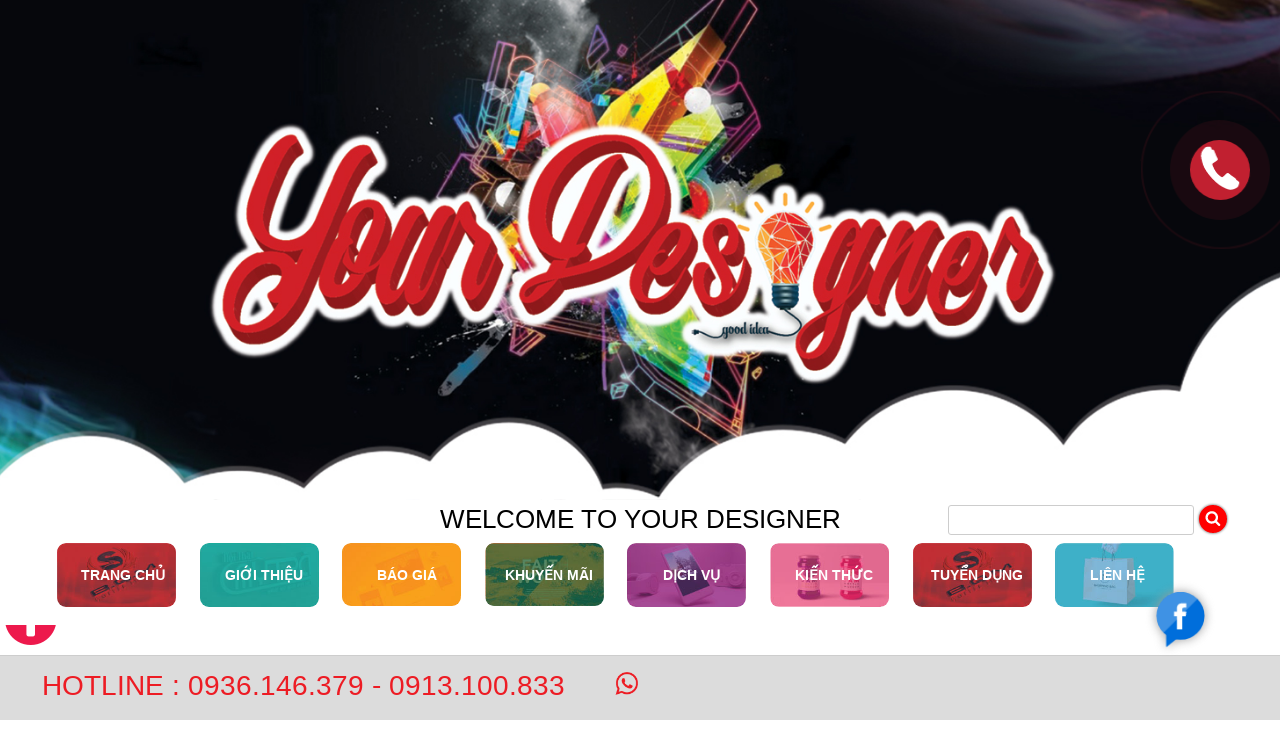

--- FILE ---
content_type: text/html; charset=UTF-8
request_url: https://www.yourdesigner.vn/nhung-sai-lam-thuong-gap-cua-sme-khi-xay-dung-phong-marketing-thiet-ke-logo-hcm/
body_size: 29216
content:
<!DOCTYPE html><html lang="vi" prefix="og: http://ogp.me/ns#" class="no-js no-svg"><head><meta charset="UTF-8"><meta name="viewport" content="width=device-width, initial-scale=1"><link rel="profile" href="https://gmpg.org/xfn/11">  <title>Những sai lầm thường gặp của SME khi xây dựng phòng marketing - thiet ke logo hcm - Your Designer</title><link rel="stylesheet" href="https://www.yourdesigner.vn/wp-content/cache/min/1/f887dab6d875738cc72e801a43ed4722.css" data-minify="1" /><meta name="description" content="thiet ke logo hcm | 34 Bis, Trần Khánh Dư p. Tân Định Q.1 Tphcm | 0936146379 - 0941987379 | https://www.facebook.com/thietkelogononline/"/><link rel="canonical" href="https://www.yourdesigner.vn/nhung-sai-lam-thuong-gap-cua-sme-khi-xay-dung-phong-marketing-thiet-ke-logo-hcm/" /><meta property="og:locale" content="vi_VN" /><meta property="og:type" content="article" /><meta property="og:title" content="Những sai lầm thường gặp của SME khi xây dựng phòng marketing - thiet ke logo hcm - Your Designer" /><meta property="og:description" content="thiet ke logo hcm | 34 Bis, Trần Khánh Dư p. Tân Định Q.1 Tphcm | 0936146379 - 0941987379 | https://www.facebook.com/thietkelogononline/" /><meta property="og:url" content="https://www.yourdesigner.vn/nhung-sai-lam-thuong-gap-cua-sme-khi-xay-dung-phong-marketing-thiet-ke-logo-hcm/" /><meta property="og:site_name" content="Your Designer" /><meta property="article:tag" content="Marketing" /><meta property="article:tag" content="Marketing cho SME" /><meta property="article:tag" content="thiết kế logo giá rẻ hcm" /><meta property="article:tag" content="thiết kế logo giá rẻ hồ chí minh" /><meta property="article:tag" content="thiết kế logo giá rẻ tp hcm" /><meta property="article:tag" content="thiết kế logo hcm" /><meta property="article:tag" content="thiết kế logo hồ chí minh" /><meta property="article:tag" content="thiết kế logo huyện bình chánh" /><meta property="article:tag" content="thiết kế logo huyện cần giờ" /><meta property="article:tag" content="thiết kế logo huyện củ chi" /><meta property="article:tag" content="thiết kế logo huyện hóc môn" /><meta property="article:tag" content="thiết kế logo huyện nhà bè" /><meta property="article:tag" content="thiết kế logo quận 1" /><meta property="article:tag" content="thiết kế logo quận 10" /><meta property="article:tag" content="thiết kế logo quận 11" /><meta property="article:tag" content="thiết kế logo quận 12" /><meta property="article:tag" content="thiết kế logo quận 2" /><meta property="article:tag" content="thiết kế logo quận 3" /><meta property="article:tag" content="thiết kế logo quận 4" /><meta property="article:tag" content="thiết kế logo quận 5" /><meta property="article:tag" content="thiết kế logo quận 6" /><meta property="article:tag" content="thiết kế logo quận 7" /><meta property="article:tag" content="thiết kế logo quận 8" /><meta property="article:tag" content="thiết kế logo quận 9" /><meta property="article:tag" content="thiết kế logo quận bình tân" /><meta property="article:tag" content="thiết kế logo quận bình thạnh" /><meta property="article:tag" content="thiết kế logo quận gò vấp" /><meta property="article:tag" content="thiết kế logo quận phú nhuận" /><meta property="article:tag" content="thiết kế logo quận tân bình" /><meta property="article:tag" content="thiết kế logo quận tân phú" /><meta property="article:tag" content="thiết kế logo quận thủ đức" /><meta property="article:tag" content="thiết kế logo tp hcm" /><meta property="article:section" content="kiến thức" /><meta property="article:published_time" content="2017-01-08T23:52:24+07:00" /><meta property="article:modified_time" content="2017-07-29T05:49:21+07:00" /><meta property="og:updated_time" content="2017-07-29T05:49:21+07:00" /><meta property="og:image" content="https://www.yourdesigner.vn/wp-content/uploads/2017/01/thiet-ke-logo-hcm.jpg" /><meta property="og:image:secure_url" content="https://www.yourdesigner.vn/wp-content/uploads/2017/01/thiet-ke-logo-hcm.jpg" /><meta property="og:image:width" content="700" /><meta property="og:image:height" content="467" /><meta property="og:image:alt" content="thiet ke logo hcm" /><meta name="twitter:card" content="summary" /><meta name="twitter:description" content="thiet ke logo hcm | 34 Bis, Trần Khánh Dư p. Tân Định Q.1 Tphcm | 0936146379 - 0941987379 | https://www.facebook.com/thietkelogononline/" /><meta name="twitter:title" content="Những sai lầm thường gặp của SME khi xây dựng phòng marketing - thiet ke logo hcm - Your Designer" /><meta name="twitter:image" content="https://www.yourdesigner.vn/wp-content/uploads/2017/01/thiet-ke-logo-hcm.jpg" /><link rel='dns-prefetch' href='//fonts.googleapis.com' /><link href='https://fonts.gstatic.com' crossorigin rel='preconnect' /><link rel="alternate" type="application/rss+xml" title="Dòng thông tin Your Designer &raquo;" href="https://www.yourdesigner.vn/feed/" /><link rel="alternate" type="application/rss+xml" title="Dòng phản hồi Your Designer &raquo;" href="https://www.yourdesigner.vn/comments/feed/" /><link rel="alternate" type="application/rss+xml" title="Your Designer &raquo; Những sai lầm thường gặp của SME khi xây dựng phòng marketing &#8211; thiet ke logo hcm Dòng phản hồi" href="https://www.yourdesigner.vn/nhung-sai-lam-thuong-gap-cua-sme-khi-xay-dung-phong-marketing-thiet-ke-logo-hcm/feed/" /><style type="text/css">img.wp-smiley,img.emoji{display:inline!important;border:none!important;box-shadow:none!important;height:1em!important;width:1em!important;margin:0 .07em!important;vertical-align:-0.1em!important;background:none!important;padding:0!important}</style><style id='wprmenu.css-inline-css' type='text/css'>@media only screen and (max-width:1023px){html body div.wprm-wrapper{overflow:scroll}#wprmenu_bar{background-image:url();background-size:;background-repeat:}#wprmenu_bar{background-color:#ed1c24}html body div#mg-wprm-wrap .wpr_submit .icon.icon-search{color:}#wprmenu_bar .menu_title,#wprmenu_bar .wprmenu_icon_menu{color:#fff}#wprmenu_bar .menu_title{font-size:px;font-weight:}#mg-wprm-wrap li.menu-item a{font-size:px;text-transform:;font-weight:}#mg-wprm-wrap li.menu-item-has-children ul.sub-menu a{font-size:px;text-transform:;font-weight:}#mg-wprm-wrap li.current-menu-item>a{background:}#mg-wprm-wrap li.current-menu-item>a,#mg-wprm-wrap li.current-menu-item span.wprmenu_icon{color:!important}#mg-wprm-wrap{background-color:#2E2E2E}.cbp-spmenu-push-toright,.cbp-spmenu-push-toright .mm-slideout{left:60%}.cbp-spmenu-push-toleft{left:-60%}#mg-wprm-wrap.cbp-spmenu-right,#mg-wprm-wrap.cbp-spmenu-left,#mg-wprm-wrap.cbp-spmenu-right.custom,#mg-wprm-wrap.cbp-spmenu-left.custom,.cbp-spmenu-vertical{width:60%;max-width:px}#mg-wprm-wrap ul#wprmenu_menu_ul li.menu-item a,div#mg-wprm-wrap ul li span.wprmenu_icon{color:#ffffff!important}#mg-wprm-wrap ul#wprmenu_menu_ul li.menu-item a:hover{background:;color:#ed1c24!important}div#mg-wprm-wrap ul>li:hover>span.wprmenu_icon{color:#ed1c24!important}.wprmenu_bar .hamburger-inner,.wprmenu_bar .hamburger-inner::before,.wprmenu_bar .hamburger-inner::after{background:#fff}.wprmenu_bar .hamburger:hover .hamburger-inner,.wprmenu_bar .hamburger:hover .hamburger-inner::before,.wprmenu_bar .hamburger:hover .hamburger-inner::after{background:}div.wprmenu_bar div.hamburger{padding-right:6px!important}#wprmenu_menu,#wprmenu_menu ul,#wprmenu_menu li,.wprmenu_no_border_bottom{border-bottom:none}#wprmenu_menu.wprmenu_levels ul li ul{border-top:none}#wprmenu_menu.left{width:60%;left:-60%;right:auto}#wprmenu_menu.right{width:60%;right:-60%;left:auto}.wprmenu_bar .hamburger{float:left}.wprmenu_bar #custom_menu_icon.hamburger{top:px;left:px;float:left!important;background-color:}.wpr_custom_menu #custom_menu_icon{display:block}html{padding-top:42px!important}#wprmenu_bar,#mg-wprm-wrap{display:block}div#wpadminbar{position:fixed}}</style><link rel='stylesheet' id='yourdesigner-fonts-css' href='https://fonts.googleapis.com/css?family=Libre+Franklin%3A300%2C300i%2C400%2C400i%2C600%2C600i%2C800%2C800i&#038;subset=latin%2Clatin-ext&#038;display=swap' type='text/css' media='all' /> <!--[if lt IE 9]>
<link rel='stylesheet' id='yourdesigner-ie8-css'  href='https://www.yourdesigner.vn/wp-content/themes/yourdesigner/assets/css/ie8.css?ver=1.0' type='text/css' media='all' />
<![endif]--> <script type='text/javascript' src='https://www.yourdesigner.vn/wp-includes/js/jquery/jquery.min.js?ver=3.5.1' id='jquery-core-js'></script>       <script type='text/javascript' id='wprmenu.js-js-extra'>/* <![CDATA[ */ var wprmenu = {"zooming":"yes","from_width":"1023","push_width":"","menu_width":"60","parent_click":"","swipe":"yes","enable_overlay":""}; /* ]]> */</script>  <!--[if lt IE 9]>
<script type='text/javascript' src='https://www.yourdesigner.vn/wp-content/themes/yourdesigner/assets/js/html5.js?ver=3.7.3' id='html5-js'></script>
<![endif]--><link rel="https://api.w.org/" href="https://www.yourdesigner.vn/wp-json/" /><link rel="alternate" type="application/json" href="https://www.yourdesigner.vn/wp-json/wp/v2/posts/2023" /><link rel="EditURI" type="application/rsd+xml" title="RSD" href="https://www.yourdesigner.vn/xmlrpc.php?rsd" /><link rel="wlwmanifest" type="application/wlwmanifest+xml" href="https://www.yourdesigner.vn/wp-includes/wlwmanifest.xml" /><link rel='shortlink' href='https://www.yourdesigner.vn/?p=2023' /><link rel="pingback" href="https://www.yourdesigner.vn/xmlrpc.php"><style>#btn-flc{right:40px}.popup-box{right:20px}#btn-flc button[data-tooltip]:before{right:0}</style><style id="yourdesigner-custom-header-styles" type="text/css">.site-title,.site-description{position:absolute;clip:rect(1px,1px,1px,1px)}</style><link rel="icon" href="https://www.yourdesigner.vn/wp-content/uploads/2017/06/cropped-favicon-32x32.png" sizes="32x32" /><link rel="icon" href="https://www.yourdesigner.vn/wp-content/uploads/2017/06/cropped-favicon-192x192.png" sizes="192x192" /><link rel="apple-touch-icon" href="https://www.yourdesigner.vn/wp-content/uploads/2017/06/cropped-favicon-180x180.png" /><meta name="msapplication-TileImage" content="https://www.yourdesigner.vn/wp-content/uploads/2017/06/cropped-favicon-270x270.png" /><style>button#responsive-menu-button,#responsive-menu-container{display:none;-webkit-text-size-adjust:100%}@media screen and (max-width:640px){#responsive-menu-container{display:block;position:fixed;top:0;bottom:0;z-index:99998;padding-bottom:5px;margin-bottom:-5px;outline:1px solid transparent;overflow-y:auto;overflow-x:hidden}#responsive-menu-container .responsive-menu-search-box{width:100%;padding:0 2%;border-radius:2px;height:50px;-webkit-appearance:none}#responsive-menu-container.push-left,#responsive-menu-container.slide-left{transform:translateX(-100%);-ms-transform:translateX(-100%);-webkit-transform:translateX(-100%);-moz-transform:translateX(-100%)}.responsive-menu-open #responsive-menu-container.push-left,.responsive-menu-open #responsive-menu-container.slide-left{transform:translateX(0);-ms-transform:translateX(0);-webkit-transform:translateX(0);-moz-transform:translateX(0)}#responsive-menu-container.push-top,#responsive-menu-container.slide-top{transform:translateY(-100%);-ms-transform:translateY(-100%);-webkit-transform:translateY(-100%);-moz-transform:translateY(-100%)}.responsive-menu-open #responsive-menu-container.push-top,.responsive-menu-open #responsive-menu-container.slide-top{transform:translateY(0);-ms-transform:translateY(0);-webkit-transform:translateY(0);-moz-transform:translateY(0)}#responsive-menu-container.push-right,#responsive-menu-container.slide-right{transform:translateX(100%);-ms-transform:translateX(100%);-webkit-transform:translateX(100%);-moz-transform:translateX(100%)}.responsive-menu-open #responsive-menu-container.push-right,.responsive-menu-open #responsive-menu-container.slide-right{transform:translateX(0);-ms-transform:translateX(0);-webkit-transform:translateX(0);-moz-transform:translateX(0)}#responsive-menu-container.push-bottom,#responsive-menu-container.slide-bottom{transform:translateY(100%);-ms-transform:translateY(100%);-webkit-transform:translateY(100%);-moz-transform:translateY(100%)}.responsive-menu-open #responsive-menu-container.push-bottom,.responsive-menu-open #responsive-menu-container.slide-bottom{transform:translateY(0);-ms-transform:translateY(0);-webkit-transform:translateY(0);-moz-transform:translateY(0)}#responsive-menu-container,#responsive-menu-container:before,#responsive-menu-container:after,#responsive-menu-container *,#responsive-menu-container *:before,#responsive-menu-container *:after{box-sizing:border-box;margin:0;padding:0}#responsive-menu-container #responsive-menu-search-box,#responsive-menu-container #responsive-menu-additional-content,#responsive-menu-container #responsive-menu-title{padding:25px 5%}#responsive-menu-container #responsive-menu,#responsive-menu-container #responsive-menu ul{width:100%}#responsive-menu-container #responsive-menu ul.responsive-menu-submenu{display:none}#responsive-menu-container #responsive-menu ul.responsive-menu-submenu.responsive-menu-submenu-open{display:block}#responsive-menu-container #responsive-menu ul.responsive-menu-submenu-depth-1 a.responsive-menu-item-link{padding-left:10%}#responsive-menu-container #responsive-menu ul.responsive-menu-submenu-depth-2 a.responsive-menu-item-link{padding-left:15%}#responsive-menu-container #responsive-menu ul.responsive-menu-submenu-depth-3 a.responsive-menu-item-link{padding-left:20%}#responsive-menu-container #responsive-menu ul.responsive-menu-submenu-depth-4 a.responsive-menu-item-link{padding-left:25%}#responsive-menu-container #responsive-menu ul.responsive-menu-submenu-depth-5 a.responsive-menu-item-link{padding-left:30%}#responsive-menu-container li.responsive-menu-item{width:100%;list-style:none}#responsive-menu-container li.responsive-menu-item a{width:100%;display:block;text-decoration:none;position:relative}#responsive-menu-container #responsive-menu li.responsive-menu-item a{padding:0 5%}#responsive-menu-container .responsive-menu-submenu li.responsive-menu-item a{padding:0 5%}#responsive-menu-container li.responsive-menu-item a .fa{margin-right:15px}#responsive-menu-container li.responsive-menu-item a .responsive-menu-subarrow{position:absolute;top:0;bottom:0;text-align:center;overflow:hidden}#responsive-menu-container li.responsive-menu-item a .responsive-menu-subarrow .fa{margin-right:0}button#responsive-menu-button .responsive-menu-button-icon-inactive{display:none}button#responsive-menu-button{z-index:99999;display:none;overflow:hidden;outline:none}button#responsive-menu-button img{max-width:100%}.responsive-menu-label{display:inline-block;font-weight:600;margin:0 5px;vertical-align:middle}.responsive-menu-label .responsive-menu-button-text-open{display:none}.responsive-menu-accessible{display:inline-block}.responsive-menu-accessible .responsive-menu-box{display:inline-block;vertical-align:middle}.responsive-menu-label.responsive-menu-label-top,.responsive-menu-label.responsive-menu-label-bottom{display:block;margin:0 auto}button#responsive-menu-button{padding:0 0;display:inline-block;cursor:pointer;transition-property:opacity,filter;transition-duration:0.15s;transition-timing-function:linear;font:inherit;color:inherit;text-transform:none;background-color:transparent;border:0;margin:0;overflow:visible}.responsive-menu-box{width:25px;height:19px;display:inline-block;position:relative}.responsive-menu-inner{display:block;top:50%;margin-top:-1.5px}.responsive-menu-inner,.responsive-menu-inner::before,.responsive-menu-inner::after{width:25px;height:3px;background-color:#fff;border-radius:4px;position:absolute;transition-property:transform;transition-duration:0.15s;transition-timing-function:ease}.responsive-menu-open .responsive-menu-inner,.responsive-menu-open .responsive-menu-inner::before,.responsive-menu-open .responsive-menu-inner::after{background-color:#fff}button#responsive-menu-button:hover .responsive-menu-inner,button#responsive-menu-button:hover .responsive-menu-inner::before,button#responsive-menu-button:hover .responsive-menu-inner::after,button#responsive-menu-button:hover .responsive-menu-open .responsive-menu-inner,button#responsive-menu-button:hover .responsive-menu-open .responsive-menu-inner::before,button#responsive-menu-button:hover .responsive-menu-open .responsive-menu-inner::after,button#responsive-menu-button:focus .responsive-menu-inner,button#responsive-menu-button:focus .responsive-menu-inner::before,button#responsive-menu-button:focus .responsive-menu-inner::after,button#responsive-menu-button:focus .responsive-menu-open .responsive-menu-inner,button#responsive-menu-button:focus .responsive-menu-open .responsive-menu-inner::before,button#responsive-menu-button:focus .responsive-menu-open .responsive-menu-inner::after{background-color:#fff}.responsive-menu-inner::before,.responsive-menu-inner::after{content:"";display:block}.responsive-menu-inner::before{top:-8px}.responsive-menu-inner::after{bottom:-8px}.responsive-menu-boring .responsive-menu-inner,.responsive-menu-boring .responsive-menu-inner::before,.responsive-menu-boring .responsive-menu-inner::after{transition-property:none}.responsive-menu-boring.is-active .responsive-menu-inner{transform:rotate(45deg)}.responsive-menu-boring.is-active .responsive-menu-inner::before{top:0;opacity:0}.responsive-menu-boring.is-active .responsive-menu-inner::after{bottom:0;transform:rotate(-90deg)}button#responsive-menu-button{width:40px;height:40px;position:fixed;top:15px;left:5%;background:#e02424}.responsive-menu-open button#responsive-menu-button{background:#000}.responsive-menu-open button#responsive-menu-button:hover,.responsive-menu-open button#responsive-menu-button:focus,button#responsive-menu-button:hover,button#responsive-menu-button:focus{background:#000}button#responsive-menu-button .responsive-menu-box{color:#fff}.responsive-menu-open button#responsive-menu-button .responsive-menu-box{color:#fff}.responsive-menu-label{color:#fff;font-size:14px;line-height:13px}button#responsive-menu-button{display:inline-block;transition:transform 0.5s,background-color 0.5s}#responsive-menu-container{width:75%;left:0;transition:transform 0.5s;text-align:left;background:#140404}#responsive-menu-container #responsive-menu-wrapper{background:#0a0101}#responsive-menu-container #responsive-menu-additional-content{color:#fff}#responsive-menu-container .responsive-menu-search-box{background:#fff;border:2px solid #dadada;color:#333}#responsive-menu-container .responsive-menu-search-box:-ms-input-placeholder{color:#c7c7cd}#responsive-menu-container .responsive-menu-search-box::-webkit-input-placeholder{color:#c7c7cd}#responsive-menu-container .responsive-menu-search-box:-moz-placeholder{color:#c7c7cd;opacity:1}#responsive-menu-container .responsive-menu-search-box::-moz-placeholder{color:#c7c7cd;opacity:1}#responsive-menu-container .responsive-menu-item-link,#responsive-menu-container #responsive-menu-title,#responsive-menu-container .responsive-menu-subarrow{transition:background-color 0.5s,border-color 0.5s,color 0.5s}#responsive-menu-container #responsive-menu-title{background-color:#212121;color:#fff;font-size:13px;text-align:left}#responsive-menu-container #responsive-menu-title a{color:#fff;font-size:13px;text-decoration:none}#responsive-menu-container #responsive-menu-title a:hover{color:#fff}#responsive-menu-container #responsive-menu-title:hover{background-color:#212121;color:#fff}#responsive-menu-container #responsive-menu-title:hover a{color:#fff}#responsive-menu-container #responsive-menu-title #responsive-menu-title-image{display:inline-block;vertical-align:middle;max-width:100%;margin-bottom:15px}#responsive-menu-container #responsive-menu-title #responsive-menu-title-image img{max-width:100%}#responsive-menu-container #responsive-menu>li.responsive-menu-item:first-child>a{border-top:1px solid #212121}#responsive-menu-container #responsive-menu li.responsive-menu-item .responsive-menu-item-link{font-size:13px}#responsive-menu-container #responsive-menu li.responsive-menu-item a{line-height:40px;border-bottom:1px solid #212121;color:#fff;background-color:#212121;height:40px}#responsive-menu-container #responsive-menu li.responsive-menu-item a:hover{color:#fff;background-color:#3f3f3f;border-color:#212121}#responsive-menu-container #responsive-menu li.responsive-menu-item a:hover .responsive-menu-subarrow{color:#fff;border-color:#3f3f3f;background-color:#3f3f3f}#responsive-menu-container #responsive-menu li.responsive-menu-item a:hover .responsive-menu-subarrow.responsive-menu-subarrow-active{color:#fff;border-color:#3f3f3f;background-color:#3f3f3f}#responsive-menu-container #responsive-menu li.responsive-menu-item a .responsive-menu-subarrow{right:0;height:40px;line-height:40px;width:40px;color:#fff;border-left:1px solid #212121;background-color:#212121}#responsive-menu-container #responsive-menu li.responsive-menu-item a .responsive-menu-subarrow.responsive-menu-subarrow-active{color:#fff;border-color:#212121;background-color:#212121}#responsive-menu-container #responsive-menu li.responsive-menu-item a .responsive-menu-subarrow.responsive-menu-subarrow-active:hover{color:#fff;border-color:#3f3f3f;background-color:#3f3f3f}#responsive-menu-container #responsive-menu li.responsive-menu-item a .responsive-menu-subarrow:hover{color:#fff;border-color:#3f3f3f;background-color:#3f3f3f}#responsive-menu-container #responsive-menu li.responsive-menu-current-item>.responsive-menu-item-link{background-color:#212121;color:#fff;border-color:#212121}#responsive-menu-container #responsive-menu li.responsive-menu-current-item>.responsive-menu-item-link:hover{background-color:#3f3f3f;color:#fff;border-color:#3f3f3f}#responsive-menu-container #responsive-menu ul.responsive-menu-submenu li.responsive-menu-item .responsive-menu-item-link{font-size:13px;text-align:left}#responsive-menu-container #responsive-menu ul.responsive-menu-submenu li.responsive-menu-item a{height:40px;line-height:40px;border-bottom:1px solid #212121;color:#fff;background-color:#212121}#responsive-menu-container #responsive-menu ul.responsive-menu-submenu li.responsive-menu-item a:hover{color:#fff;background-color:#3f3f3f;border-color:#212121}#responsive-menu-container #responsive-menu ul.responsive-menu-submenu li.responsive-menu-item a:hover .responsive-menu-subarrow{color:#fff;border-color:#3f3f3f;background-color:#3f3f3f}#responsive-menu-container #responsive-menu ul.responsive-menu-submenu li.responsive-menu-item a:hover .responsive-menu-subarrow.responsive-menu-subarrow-active{color:#fff;border-color:#3f3f3f;background-color:#3f3f3f}#responsive-menu-container #responsive-menu ul.responsive-menu-submenu li.responsive-menu-item a .responsive-menu-subarrow{left:unset;right:0;height:40px;line-height:40px;width:40px;color:#fff;border-left:1px solid #212121!important;border-right:unset!important;background-color:#212121}#responsive-menu-container #responsive-menu ul.responsive-menu-submenu li.responsive-menu-item a .responsive-menu-subarrow.responsive-menu-subarrow-active{color:#fff;border-color:#212121;background-color:#212121}#responsive-menu-container #responsive-menu ul.responsive-menu-submenu li.responsive-menu-item a .responsive-menu-subarrow.responsive-menu-subarrow-active:hover{color:#fff;border-color:#3f3f3f;background-color:#3f3f3f}#responsive-menu-container #responsive-menu ul.responsive-menu-submenu li.responsive-menu-item a .responsive-menu-subarrow:hover{color:#fff;border-color:#3f3f3f;background-color:#3f3f3f}#responsive-menu-container #responsive-menu ul.responsive-menu-submenu li.responsive-menu-current-item>.responsive-menu-item-link{background-color:#212121;color:#fff;border-color:#212121}#responsive-menu-container #responsive-menu ul.responsive-menu-submenu li.responsive-menu-current-item>.responsive-menu-item-link:hover{background-color:#3f3f3f;color:#fff;border-color:#3f3f3f}}</style> <style type="text/css" id="wp-custom-css">@media only screen and (max-width:640px){.menu-item a.menu-image-title-after.menu-image-not-hovered img,.menu-item a.menu-image-hovered.menu-image-title-after .menu-image-hover-wrapper{display:none}button#responsive-menu-button{top:4em}}.menu-item .menu-image{max-width:121px}.icon.icon-angle-down{display:none!important}</style><noscript><style id="rocket-lazyload-nojs-css">.rll-youtube-player,[data-lazy-src]{display:none!important}</style></noscript></head><body data-rsssl=1 class="post-template-default single single-post postid-2023 single-format-standard group-blog has-header-image has-sidebar title-tagline-hidden colors-light responsive-menu-slide-left elementor-default"><div id="page" class="site"> <a class="skip-link screen-reader-text" href="#content">Skip to content</a><header id="masthead" class="site-header" role="banner"><div class="bg_hd_container"></div></header><div class="menu_main"><div class="menu_top_main"><div class="wrap"><div class="title_main_menu"> WELCOME TO YOUR DESIGNER</div><div class="search_main"><form role="search" method="get" class="search-form" action="https://www.yourdesigner.vn"> <button type="submit" class="search-submit"><svg class="icon icon-search" aria-hidden="true" role="img"> <use href="#icon-search" xlink:href="#icon-search"></use> </svg></button> <input class="search-field" value="" name="s" type="search"></form></div></div></div><div class="navigation-top"><div class="wrap"><nav id="site-navigation" class="main-navigation" role="navigation" aria-label="Top Menu"> <button class="menu-toggle" aria-controls="top-menu" aria-expanded="false"> <svg class="icon icon-bars" aria-hidden="true" role="img"> <use href="#icon-bars" xlink:href="#icon-bars"></use> </svg><svg class="icon icon-close" aria-hidden="true" role="img"> <use href="#icon-close" xlink:href="#icon-close"></use> </svg>Menu </button><div class="menu-top-menu-container"><ul id="top-menu" class="menu"><li id="menu-item-20" class="bg_red menu-item menu-item-type-custom menu-item-object-custom menu-item-home menu-item-20"><a href="https://www.yourdesigner.vn/" class="menu-image-title-after menu-image-not-hovered"><img width="192" height="102" src="data:image/svg+xml,%3Csvg%20xmlns='http://www.w3.org/2000/svg'%20viewBox='0%200%20192%20102'%3E%3C/svg%3E" class="menu-image menu-image-title-after" alt="" data-lazy-src="https://www.yourdesigner.vn/wp-content/uploads/2017/06/menu_1.png" /><noscript><img width="192" height="102" src="https://www.yourdesigner.vn/wp-content/uploads/2017/06/menu_1.png" class="menu-image menu-image-title-after" alt="" /></noscript><span class="menu-image-title-after menu-image-title">Trang chủ</span></a></li><li id="menu-item-21" class="bg_xanhlo menu-item menu-item-type-post_type menu-item-object-page menu-item-has-children menu-item-21"><a href="https://www.yourdesigner.vn/gioi-thieu/" class="menu-image-title-after menu-image-not-hovered"><img width="192" height="102" src="data:image/svg+xml,%3Csvg%20xmlns='http://www.w3.org/2000/svg'%20viewBox='0%200%20192%20102'%3E%3C/svg%3E" class="menu-image menu-image-title-after" alt="" data-lazy-src="https://www.yourdesigner.vn/wp-content/uploads/2017/06/menu_2.png" /><noscript><img width="192" height="102" src="https://www.yourdesigner.vn/wp-content/uploads/2017/06/menu_2.png" class="menu-image menu-image-title-after" alt="" /></noscript><span class="menu-image-title-after menu-image-title">Giới thiệu</span><svg class="icon icon-angle-down" aria-hidden="true" role="img"> <use href="#icon-angle-down" xlink:href="#icon-angle-down"></use> </svg></a><ul class="sub-menu"><li id="menu-item-695" class="menu-item menu-item-type-post_type menu-item-object-page menu-item-695"><a href="https://www.yourdesigner.vn/gioi-thieu/">CHÚNG TÔI LÀ AI ?</a></li><li id="menu-item-435" class="menu-item menu-item-type-post_type menu-item-object-page menu-item-435"><a href="https://www.yourdesigner.vn/ve-chung-toi/">Về chúng tôi</a></li><li id="menu-item-233" class="menu-item menu-item-type-post_type menu-item-object-page menu-item-233"><a href="https://www.yourdesigner.vn/doi-ngu-nhan-su/">Đội ngũ nhân sự</a></li><li id="menu-item-265" class="menu-item menu-item-type-post_type menu-item-object-page menu-item-265"><a href="https://www.yourdesigner.vn/su-khac-biet-cua-chung-toi/">Sự khác biệt của chúng tôi</a></li><li id="menu-item-571" class="menu-item menu-item-type-post_type menu-item-object-page menu-item-571"><a href="https://www.yourdesigner.vn/hoat-dong-xa-hoi/">Hoạt động xã hội</a></li></ul></li><li id="menu-item-742" class="bg_vangdam menu-item menu-item-type-post_type menu-item-object-page menu-item-has-children menu-item-742"><a href="https://www.yourdesigner.vn/bao-gia/" class="menu-image-title-after menu-image-not-hovered"><img width="193" height="102" src="data:image/svg+xml,%3Csvg%20xmlns='http://www.w3.org/2000/svg'%20viewBox='0%200%20193%20102'%3E%3C/svg%3E" class="menu-image menu-image-title-after" alt="" data-lazy-src="https://www.yourdesigner.vn/wp-content/uploads/2017/06/menu_3.png" /><noscript><img width="193" height="102" src="https://www.yourdesigner.vn/wp-content/uploads/2017/06/menu_3.png" class="menu-image menu-image-title-after" alt="" /></noscript><span class="menu-image-title-after menu-image-title">Báo giá</span><svg class="icon icon-angle-down" aria-hidden="true" role="img"> <use href="#icon-angle-down" xlink:href="#icon-angle-down"></use> </svg></a><ul class="sub-menu"><li id="menu-item-367" class="menu-item menu-item-type-post_type menu-item-object-page menu-item-367"><a href="https://www.yourdesigner.vn/bao-gia/">Báo giá logo thương hiệu</a></li><li id="menu-item-389" class="menu-item menu-item-type-post_type menu-item-object-page menu-item-389"><a href="https://www.yourdesigner.vn/bao-gia-thiet-ke-theo-yeu-cau/">Báo giá thiết kế theo yêu cầu</a></li><li id="menu-item-395" class="menu-item menu-item-type-post_type menu-item-object-page menu-item-395"><a href="https://www.yourdesigner.vn/bao-gia-thiet-ke-website/">Báo giá thiết kế website</a></li><li id="menu-item-696" class="menu-item menu-item-type-post_type menu-item-object-page menu-item-696"><a href="https://www.yourdesigner.vn/dich-vu/">BÁO GIÁ TRUYỀN THÔNG</a></li><li id="menu-item-368" class="menu-item menu-item-type-post_type menu-item-object-page menu-item-368"><a href="https://www.yourdesigner.vn/bao-gia-chuyen-nghiep/">Báo giá in ấn</a></li><li id="menu-item-339" class="menu-item menu-item-type-post_type menu-item-object-page menu-item-339"><a href="https://www.yourdesigner.vn/bao-gia-chup-anh/">Báo giá chụp ảnh chuyên nghiệp</a></li><li id="menu-item-744" class="menu-item menu-item-type-custom menu-item-object-custom menu-item-744"><a href="https://www.yourdesigner.vn/bao-gia-qua-tang/">BÁO GIÁ QUÀ TẶNG</a></li><li id="menu-item-338" class="menu-item menu-item-type-post_type menu-item-object-page menu-item-338"><a href="https://www.yourdesigner.vn/dich-vu-noi-dung-chuyen-nghiep/">BÁO GIÁ DỊCH VỤ BỖ TRỢ</a></li><li id="menu-item-584" class="menu-item menu-item-type-post_type menu-item-object-page menu-item-584"><a href="https://www.yourdesigner.vn/bao-ho/">BÁO GIÁ Bảo hộ</a></li><li id="menu-item-583" class="menu-item menu-item-type-post_type menu-item-object-page menu-item-583"><a href="https://www.yourdesigner.vn/dang-ky-ma-vach/">BÁO GIÁ Đăng ký mã vạch</a></li></ul></li><li id="menu-item-56" class="bg_xanhla menu-item menu-item-type-post_type menu-item-object-page menu-item-56"><a href="https://www.yourdesigner.vn/khuyen-mai/" class="menu-image-title-after menu-image-not-hovered"><img width="193" height="102" src="data:image/svg+xml,%3Csvg%20xmlns='http://www.w3.org/2000/svg'%20viewBox='0%200%20193%20102'%3E%3C/svg%3E" class="menu-image menu-image-title-after" alt="" data-lazy-src="https://www.yourdesigner.vn/wp-content/uploads/2017/06/menu_4.png" /><noscript><img width="193" height="102" src="https://www.yourdesigner.vn/wp-content/uploads/2017/06/menu_4.png" class="menu-image menu-image-title-after" alt="" /></noscript><span class="menu-image-title-after menu-image-title">Khuyến mãi</span></a></li><li id="menu-item-2475" class="bg_tim menu-item menu-item-type-post_type menu-item-object-page menu-item-has-children menu-item-2475"><a href="https://www.yourdesigner.vn/linh-vuc-thiet-ke/" class="menu-image-title-after menu-image-not-hovered"><img width="192" height="102" src="data:image/svg+xml,%3Csvg%20xmlns='http://www.w3.org/2000/svg'%20viewBox='0%200%20192%20102'%3E%3C/svg%3E" class="menu-image menu-image-title-after" alt="" data-lazy-src="https://www.yourdesigner.vn/wp-content/uploads/2017/06/menu_5.png" /><noscript><img width="192" height="102" src="https://www.yourdesigner.vn/wp-content/uploads/2017/06/menu_5.png" class="menu-image menu-image-title-after" alt="" /></noscript><span class="menu-image-title-after menu-image-title">Dịch vụ</span><svg class="icon icon-angle-down" aria-hidden="true" role="img"> <use href="#icon-angle-down" xlink:href="#icon-angle-down"></use> </svg></a><ul class="sub-menu"><li id="menu-item-502" class="menu-item menu-item-type-post_type menu-item-object-page menu-item-502"><a href="https://www.yourdesigner.vn/linh-vuc-thiet-ke/">Lĩnh vực thiết kế</a></li><li id="menu-item-698" class="menu-item menu-item-type-post_type menu-item-object-page menu-item-698"><a href="https://www.yourdesigner.vn/tin-tuc-in-an-tong-hop/">lĨNH VỰC IN ẤN</a></li><li id="menu-item-501" class="menu-item menu-item-type-post_type menu-item-object-page menu-item-501"><a href="https://www.yourdesigner.vn/linh-vuc-truyen-thong/">Lĩnh vực truyền thông</a></li><li id="menu-item-503" class="menu-item menu-item-type-post_type menu-item-object-page menu-item-503"><a href="https://www.yourdesigner.vn/du-an-cua-chung-toi/">Dự án của chúng tôi</a></li></ul></li><li id="menu-item-22" class="bg_hong menu-item menu-item-type-post_type menu-item-object-page current_page_parent menu-item-22"><a href="https://www.yourdesigner.vn/blog/" class="menu-image-title-after menu-image-not-hovered"><img width="192" height="102" src="data:image/svg+xml,%3Csvg%20xmlns='http://www.w3.org/2000/svg'%20viewBox='0%200%20192%20102'%3E%3C/svg%3E" class="menu-image menu-image-title-after" alt="" data-lazy-src="https://www.yourdesigner.vn/wp-content/uploads/2017/06/menu_6.png" /><noscript><img width="192" height="102" src="https://www.yourdesigner.vn/wp-content/uploads/2017/06/menu_6.png" class="menu-image menu-image-title-after" alt="" /></noscript><span class="menu-image-title-after menu-image-title">Kiến Thức</span></a></li><li id="menu-item-54" class="bg_red menu-item menu-item-type-post_type menu-item-object-page menu-item-54"><a href="https://www.yourdesigner.vn/tuyen-dung/" class="menu-image-title-after menu-image-not-hovered"><img width="192" height="102" src="data:image/svg+xml,%3Csvg%20xmlns='http://www.w3.org/2000/svg'%20viewBox='0%200%20192%20102'%3E%3C/svg%3E" class="menu-image menu-image-title-after" alt="" data-lazy-src="https://www.yourdesigner.vn/wp-content/uploads/2017/06/menu_1.png" /><noscript><img width="192" height="102" src="https://www.yourdesigner.vn/wp-content/uploads/2017/06/menu_1.png" class="menu-image menu-image-title-after" alt="" /></noscript><span class="menu-image-title-after menu-image-title">Tuyển dụng</span></a></li><li id="menu-item-23" class="bg_xanhlo2 menu-item menu-item-type-post_type menu-item-object-page menu-item-23"><a href="https://www.yourdesigner.vn/lien-he/" class="menu-image-title-after menu-image-not-hovered"><img width="192" height="102" src="data:image/svg+xml,%3Csvg%20xmlns='http://www.w3.org/2000/svg'%20viewBox='0%200%20192%20102'%3E%3C/svg%3E" class="menu-image menu-image-title-after" alt="" data-lazy-src="https://www.yourdesigner.vn/wp-content/uploads/2017/06/menu_7.png" /><noscript><img width="192" height="102" src="https://www.yourdesigner.vn/wp-content/uploads/2017/06/menu_7.png" class="menu-image menu-image-title-after" alt="" /></noscript><span class="menu-image-title-after menu-image-title">Liên hệ</span></a></li></ul></div></nav></div></div></div><div class="site-content-contain"><div id="content" class="site-content"><div class="wrap"><main id="main" class="site-main" role="main"><article id="post-2023" class="post-2023 post type-post status-publish format-standard has-post-thumbnail hentry category-kien-thuc tag-marketing tag-marketing-cho-sme tag-thiet-ke-logo-gia-re-hcm tag-thiet-ke-logo-gia-re-ho-chi-minh tag-thiet-ke-logo-gia-re-tp-hcm tag-thiet-ke-logo-hcm tag-thiet-ke-logo-ho-chi-minh tag-thiet-ke-logo-huyen-binh-chanh tag-thiet-ke-logo-huyen-can-gio tag-thiet-ke-logo-huyen-cu-chi tag-thiet-ke-logo-huyen-hoc-mon tag-thiet-ke-logo-huyen-nha-be tag-thiet-ke-logo-quan-1 tag-thiet-ke-logo-quan-10 tag-thiet-ke-logo-quan-11 tag-thiet-ke-logo-quan-12 tag-thiet-ke-logo-quan-2 tag-thiet-ke-logo-quan-3 tag-thiet-ke-logo-quan-4 tag-thiet-ke-logo-quan-5 tag-thiet-ke-logo-quan-6 tag-thiet-ke-logo-quan-7 tag-thiet-ke-logo-quan-8 tag-thiet-ke-logo-quan-9 tag-thiet-ke-logo-quan-binh-tan tag-thiet-ke-logo-quan-binh-thanh tag-thiet-ke-logo-quan-go-vap tag-thiet-ke-logo-quan-phu-nhuan tag-thiet-ke-logo-quan-tan-binh tag-thiet-ke-logo-quan-tan-phu tag-thiet-ke-logo-quan-thu-duc tag-thiet-ke-logo-tp-hcm"><header class="entry-header"><div class="entry-meta"><span class="posted-on"><span class="screen-reader-text">Posted on</span> <a href="https://www.yourdesigner.vn/nhung-sai-lam-thuong-gap-cua-sme-khi-xay-dung-phong-marketing-thiet-ke-logo-hcm/" rel="bookmark"><time class="entry-date published" datetime="2017-01-09T06:52:24+07:00">09/01/2017</time><time class="updated" datetime="2017-07-29T12:49:21+07:00">29/07/2017</time></a></span><span class="byline"> by <span class="author vcard"><a class="url fn n" href="https://www.yourdesigner.vn/author/yourdesigner_admin/">yourdesigner_admin</a></span></span></div><h1 class="entry-title">Những sai lầm thường gặp của SME khi xây dựng phòng marketing &#8211; thiet ke logo hcm</h1></header><div class="entry-content"><h2><span style="color: #ff6600;">thiet ke logo hcm</span></h2><h3><span style="color: #0000ff;"><a href="https://www.yourdesigner.vn" target="_blank" rel="noopener">Yourdesigner.vn</a> là cong ty thiet ke logo gia re chuyen nghiep uy tin tp hcm</span></h3><p>Phòng Marketing, nơi tư duy logic và tư duy sáng tạo gặp nhau. Đây là trung tâm đem lại khách hàng và lợi nhuận cho cả doanh nghiệp. Vậy trước khi bắt tay vào tuyển Giám Đốc Marketing và các chuyên viên, hãy chắc chắn rằng bạn biết các điểm sau: <strong>thiet ke logo hcm</strong></p><figure id="attachment_2337" aria-describedby="caption-attachment-2337" style="width: 700px" class="wp-caption aligncenter"><img class="wp-image-2337 size-full" src="data:image/svg+xml,%3Csvg%20xmlns='http://www.w3.org/2000/svg'%20viewBox='0%200%20700%20467'%3E%3C/svg%3E" alt="thiet ke logo hcm" width="700" height="467" data-lazy-srcset="https://www.yourdesigner.vn/wp-content/uploads/2017/01/thiet-ke-logo-hcm.jpg 700w, https://www.yourdesigner.vn/wp-content/uploads/2017/01/thiet-ke-logo-hcm-24x16.jpg 24w, https://www.yourdesigner.vn/wp-content/uploads/2017/01/thiet-ke-logo-hcm-36x24.jpg 36w, https://www.yourdesigner.vn/wp-content/uploads/2017/01/thiet-ke-logo-hcm-48x32.jpg 48w" data-lazy-sizes="(max-width: 700px) 100vw, 700px" data-lazy-src="https://www.yourdesigner.vn/wp-content/uploads/2017/01/thiet-ke-logo-hcm.jpg" /><noscript><img class="wp-image-2337 size-full" src="https://www.yourdesigner.vn/wp-content/uploads/2017/01/thiet-ke-logo-hcm.jpg" alt="thiet ke logo hcm" width="700" height="467" srcset="https://www.yourdesigner.vn/wp-content/uploads/2017/01/thiet-ke-logo-hcm.jpg 700w, https://www.yourdesigner.vn/wp-content/uploads/2017/01/thiet-ke-logo-hcm-24x16.jpg 24w, https://www.yourdesigner.vn/wp-content/uploads/2017/01/thiet-ke-logo-hcm-36x24.jpg 36w, https://www.yourdesigner.vn/wp-content/uploads/2017/01/thiet-ke-logo-hcm-48x32.jpg 48w" sizes="(max-width: 700px) 100vw, 700px" /></noscript><figcaption id="caption-attachment-2337" class="wp-caption-text">thiet ke logo hcm</figcaption></figure><div id="attachment_642" class="wp-caption aligncenter"> </div><h4><strong><span style="color: #ff0000;">1.Marketing không phải là quảng cáo . <a href="https://www.yourdesigner.vn/dich-vu/">thiet ke logo gia re hcm</a></span><br /> </strong></h4><p>Rất nhiều SME tuyển các giám đốc Marketing và có nhầm lẫn nghiêm trọng rằng “Tất cả những ai làm trong công ty quảng cáo là có thể làm marketing”. Oh, không phải như vậy, hoàn toàn không phải như vậy, hoàn toàn không phải như vậy. quảng cáo chỉ là một phần rất nhỏ trong hoạt động Marketing.</p><h4><span style="color: #ff0000;">tham khảo thêm tại: <a href="https://www.yourdesigner.vn/dich-vu/" target="_blank" rel="noopener">https://www.yourdesigner.vn/dich-vu/</a></span></h4><p>Marketing theo đúng nghĩa của Philips Kotler bao gồm Sản Phẩm (product), Giá (Price), Khuyến mại &amp; quảng cáo (Promotion) và các kênh phân phối (Place). Điều đó có nghĩa là giám đốc Marketing phải là một người có tư duy chiến lược rất tổng thể, họ chính là người quyết định mô hình kinh doanh và các hoạt động tăng doanh số.</p><p>Giám đốc Marketing là những người sẽ duyệt lại cuối cùng các hoạt động quảng cáo để đảm bảo rằng nó phù hợp với tổ chức và đảm bảo ngân sách sẽ phải đem lại hiệu quả doanh thu. Trong khi đó, những giám đốc từ công ty quảng cáo sẽ liên tục phải sáng tạo ra những phương thức quảng cáo mới mẻ, hấp dẫn. Còn việc tính toán hiệu quả hay phù hợp với doanh nghiệp, đó không phải là việc của họ. <strong>nhan thiet ke logo hcm</strong></p><p>Đó là lý do, rất nhiều chủ doanh nghiệp “than trời” khi họ cảm thấy người thuê từ công ty quảng cáo không đúng ý họ, nhưng họ lại không đủ chuyên môn để biết vì sao.</p><p>Họ đơn giản là tuyển không đúng người, bởi vì GĐ Marketing không phải là người sáng tạo, bay bổng như những chuyên viên quảng cáo vốn có kiến thức rất chuyên sâu. Họ là những người cực kỳ logic, tính toán và có kiến thức vô cùng tổng thể về doanh nghiệp.</p><h4><strong><span style="color: #ff0000;">2. Marketing cho SME thì không thể tiêu tiền như doanh nghiệp lớn. cong ty thiet ke logo hcm</span><br /> </strong></h4><p>Ai sẽ là những Marketer hàng đầu trên thị trường? Oh, họ tất nhiên là những người đến từ những doanh nghiệp đa quốc gia như Coke, Pepsi, Unilever, P&amp;G,.. Bởi vì mỗi năm họ tiêu tốn hàng chục triệu USD cho marketing, đương nhiên họ sẽ phải làm rất nhiều việc, kiến thức rất rộng, tầm nhìn rất quốc tế. Đúng vậy, họ rất giỏi.</p><p>Nhưng đem họ về đặt tại các doanh nghiệp Việt Nam thì sẽ như thế nào? Không phải ai cũng có thể xoay xở với 500 triệu đồng/năm trong khi đang quen chi tiêu 5 triệu đô/năm. Hơn thế nữa, làm cho SME nghĩa là mỗi đồng chi tiêu phải đem lại hiệu quả cao, điều mà các doanh nghiệp quốc tế gần như không phải quan tâm, bởi vì thương hiệu của họ đã quá tốt.</p><p>Vậy nên trước khi thuê một giám đốc xuất sắc tại một công ty quốc tế về tổ chức phòng Marketing, hãy cân nhắc thật kỹ để xem họ có thể phù hợp với mô hình của bạn hay không.</p><h4><strong><span style="color: #ff0000;">3. Một giám đốc Marketing là làm được hết tất cả. dich vu thiet ke logo hcm</span><br /> </strong></h4><p>Nhiều doanh nghiệp có một ảo tưởng rằng, chỉ cần thuê một giám đốc marketing đắt tiền, thế là an tâm. Họ sẽ làm được hết tất cả, từ quảng cáo online đến tổ chức sự kiện, từ làm chiến lược đến thiết kế brochure. Và doanh thu của doanh nghiệp hoàn toàn là họ chịu trách nhiệm.</p><p>Không thể được. GĐ Marketing giỏi chỉ là người có thể vẽ ra 1 chiến lược khả thi, còn nếu bạn muốn anh ta làm việc tốt, bạn phải thuê thêm cho anh ta 1 đội ngũ hỗ trợ và cho ngân sách để anh ta thuê ngoài các agency phục vụ. Không thể nào có một giám đốc Marketing và những nhân viên có thể làm tất cả mọi việc.</p><p>Vì vậy, trước khi quyết định xây dựng một phòng marketing riêng, hãy cân nhắc thật kỹ. Phải đảm bảo chắc chắn rằng bạn thuê đúng người cùng chia sẻ tầm nhìn với bạn.</p><p>&nbsp;</p><h5><span style="color: #339966;">#thiếtkếlogotphcm, #côngtythiếtkếlogotphcm, #dịchvụthiếtkếlogotphcm, #nhậnthiếtkếlogotphcm</span></h5><h5><span style="color: #ff0000;">thiet ke logo hcm</span></h5><h5><span style="color: #ff0000;"><strong>Công Ty Thiết Kế Truyền Thông Đa Phương Tiện YourDesigner</strong></span></h5><h5><span style="color: #ff0000;"><strong>Địa chỉ : 34 Bis, Trần Khánh Dư p. Tân Định Q.1 Tphcm</strong></span></h5><h5><span style="color: #ff0000;"><strong>Số điện thoại : 0936146379 &#8211; 0941987379</strong></span></h5><p><span style="color: #0000ff;"><a href="https://www.yourdesigner.vn" target="_blank" rel="noopener"><strong>https://www.yourdesigner.vn</strong></a></span></p><p><span style="color: #0000ff;"><a href="https://www.facebook.com/thietkelogononline/" target="_blank" rel="noopener"><strong>https://www.facebook.com/thietkelogononline/</strong></a></span></p><p><strong> </strong></p><p>&nbsp;</p><h6>Có thể bạn muốn xem: <a href="https://www.yourdesigner.vn/gia-cua-1-website-200-usd-hay-200000-usd-thiet-ke-logo-gia-re-tp-hcm/">thiet ke logo gia re tp hcm</a> , <a href="https://www.yourdesigner.vn/xay-dung-website-chi-dep-thoi-khong-du-thiet-ke-logo-tp-hcm/">thiết kế logo tp hcm</a>,  thiet ke logo gia re hcm, thiết kế logo giá rẻ hồ chí minh, thiet ke logo ho chi minh, thiết kế logo giá rẻ tp hcm, thiet ke logo gia re tp hcm, Công ty thiết kế logo quận 1, Công ty thiết kế logo quận 2, Công ty thiết kế logo quận 3, Công ty thiết kế logo quận 4, Công ty thiết kế logo quận 5, Công ty thiết kế logo quận 6,Công ty thiết kế logo quận 7, Công ty thiết kế logo quận 8, Công ty thiết kế logo quận 9, Công ty thiết kế logo quận 10, Công ty thiết kế logo quận 11, Công ty thiết kế logo quận 12, Công ty thiết kế logo quận thủ đức, Công ty thiết kế logo quận gò vấp, Công ty thiết kế logo quận bình thạnh, Công ty thiết kế logo quận tân bình, Công ty thiết kế logo quận tân phú, Công ty thiết kế logo quận phú nhuận, Công ty thiết kế logo quận 1, Công ty thiết kế logo quận 1, Công ty thiết kế logo quận bình tân, Công ty thiết kế logo huyện củ chi, Công ty thiết kế logo huyện hóc môn, Công ty thiết kế logo huyện bình chánh, Công ty thiết kế logo huyện nhà bè, Công ty thiết kế logo huyện cần giờ</h6></div><footer class="entry-footer"><span class="cat-tags-links"><span class="cat-links"><svg class="icon icon-folder-open" aria-hidden="true" role="img"> <use href="#icon-folder-open" xlink:href="#icon-folder-open"></use> </svg><span class="screen-reader-text">Categories</span><a href="https://www.yourdesigner.vn/category/kien-thuc/" rel="category tag">kiến thức</a></span><span class="tags-links"><svg class="icon icon-hashtag" aria-hidden="true" role="img"> <use href="#icon-hashtag" xlink:href="#icon-hashtag"></use> </svg><span class="screen-reader-text">Tags</span><a href="https://www.yourdesigner.vn/tag/marketing/" rel="tag">Marketing</a>, <a href="https://www.yourdesigner.vn/tag/marketing-cho-sme/" rel="tag">Marketing cho SME</a>, <a href="https://www.yourdesigner.vn/tag/thiet-ke-logo-gia-re-hcm/" rel="tag">thiết kế logo giá rẻ hcm</a>, <a href="https://www.yourdesigner.vn/tag/thiet-ke-logo-gia-re-ho-chi-minh/" rel="tag">thiết kế logo giá rẻ hồ chí minh</a>, <a href="https://www.yourdesigner.vn/tag/thiet-ke-logo-gia-re-tp-hcm/" rel="tag">thiết kế logo giá rẻ tp hcm</a>, <a href="https://www.yourdesigner.vn/tag/thiet-ke-logo-hcm/" rel="tag">thiết kế logo hcm</a>, <a href="https://www.yourdesigner.vn/tag/thiet-ke-logo-ho-chi-minh/" rel="tag">thiết kế logo hồ chí minh</a>, <a href="https://www.yourdesigner.vn/tag/thiet-ke-logo-huyen-binh-chanh/" rel="tag">thiết kế logo huyện bình chánh</a>, <a href="https://www.yourdesigner.vn/tag/thiet-ke-logo-huyen-can-gio/" rel="tag">thiết kế logo huyện cần giờ</a>, <a href="https://www.yourdesigner.vn/tag/thiet-ke-logo-huyen-cu-chi/" rel="tag">thiết kế logo huyện củ chi</a>, <a href="https://www.yourdesigner.vn/tag/thiet-ke-logo-huyen-hoc-mon/" rel="tag">thiết kế logo huyện hóc môn</a>, <a href="https://www.yourdesigner.vn/tag/thiet-ke-logo-huyen-nha-be/" rel="tag">thiết kế logo huyện nhà bè</a>, <a href="https://www.yourdesigner.vn/tag/thiet-ke-logo-quan-1/" rel="tag">thiết kế logo quận 1</a>, <a href="https://www.yourdesigner.vn/tag/thiet-ke-logo-quan-10/" rel="tag">thiết kế logo quận 10</a>, <a href="https://www.yourdesigner.vn/tag/thiet-ke-logo-quan-11/" rel="tag">thiết kế logo quận 11</a>, <a href="https://www.yourdesigner.vn/tag/thiet-ke-logo-quan-12/" rel="tag">thiết kế logo quận 12</a>, <a href="https://www.yourdesigner.vn/tag/thiet-ke-logo-quan-2/" rel="tag">thiết kế logo quận 2</a>, <a href="https://www.yourdesigner.vn/tag/thiet-ke-logo-quan-3/" rel="tag">thiết kế logo quận 3</a>, <a href="https://www.yourdesigner.vn/tag/thiet-ke-logo-quan-4/" rel="tag">thiết kế logo quận 4</a>, <a href="https://www.yourdesigner.vn/tag/thiet-ke-logo-quan-5/" rel="tag">thiết kế logo quận 5</a>, <a href="https://www.yourdesigner.vn/tag/thiet-ke-logo-quan-6/" rel="tag">thiết kế logo quận 6</a>, <a href="https://www.yourdesigner.vn/tag/thiet-ke-logo-quan-7/" rel="tag">thiết kế logo quận 7</a>, <a href="https://www.yourdesigner.vn/tag/thiet-ke-logo-quan-8/" rel="tag">thiết kế logo quận 8</a>, <a href="https://www.yourdesigner.vn/tag/thiet-ke-logo-quan-9/" rel="tag">thiết kế logo quận 9</a>, <a href="https://www.yourdesigner.vn/tag/thiet-ke-logo-quan-binh-tan/" rel="tag">thiết kế logo quận bình tân</a>, <a href="https://www.yourdesigner.vn/tag/thiet-ke-logo-quan-binh-thanh/" rel="tag">thiết kế logo quận bình thạnh</a>, <a href="https://www.yourdesigner.vn/tag/thiet-ke-logo-quan-go-vap/" rel="tag">thiết kế logo quận gò vấp</a>, <a href="https://www.yourdesigner.vn/tag/thiet-ke-logo-quan-phu-nhuan/" rel="tag">thiết kế logo quận phú nhuận</a>, <a href="https://www.yourdesigner.vn/tag/thiet-ke-logo-quan-tan-binh/" rel="tag">thiết kế logo quận tân bình</a>, <a href="https://www.yourdesigner.vn/tag/thiet-ke-logo-quan-tan-phu/" rel="tag">thiết kế logo quận tân phú</a>, <a href="https://www.yourdesigner.vn/tag/thiet-ke-logo-quan-thu-duc/" rel="tag">thiết kế logo quận thủ đức</a>, <a href="https://www.yourdesigner.vn/tag/thiet-ke-logo-tp-hcm/" rel="tag">thiết kế logo tp hcm</a></span></span></footer></article><div id="comments" class="comments-area"><div id="respond" class="comment-respond"><h3 id="reply-title" class="comment-reply-title">Trả lời <small><a rel="nofollow" id="cancel-comment-reply-link" href="/nhung-sai-lam-thuong-gap-cua-sme-khi-xay-dung-phong-marketing-thiet-ke-logo-hcm/#respond" style="display:none;">Hủy</a></small></h3><form action="https://www.yourdesigner.vn/wp-comments-post.php" method="post" id="commentform" class="comment-form" novalidate><p class="comment-notes"><span id="email-notes">Email của bạn sẽ không được hiển thị công khai.</span> Các trường bắt buộc được đánh dấu <span class="required">*</span></p><p class="comment-form-comment"><label for="comment">Bình luận</label><textarea id="comment" name="comment" cols="45" rows="8" maxlength="65525" required="required"></textarea></p><p class="comment-form-author"><label for="author">Tên <span class="required">*</span></label> <input id="author" name="author" type="text" value="" size="30" maxlength="245" required='required' /></p><p class="comment-form-email"><label for="email">Email <span class="required">*</span></label> <input id="email" name="email" type="email" value="" size="30" maxlength="100" aria-describedby="email-notes" required='required' /></p><p class="comment-form-url"><label for="url">Trang web</label> <input id="url" name="url" type="url" value="" size="30" maxlength="200" /></p><p class="comment-form-cookies-consent"><input id="wp-comment-cookies-consent" name="wp-comment-cookies-consent" type="checkbox" value="yes" /> <label for="wp-comment-cookies-consent">Lưu tên của tôi, email, và trang web trong trình duyệt này cho lần bình luận kế tiếp của tôi.</label></p><p class="form-submit"><input name="submit" type="submit" id="submit" class="submit" value="Phản hồi" /> <input type='hidden' name='comment_post_ID' value='2023' id='comment_post_ID' /> <input type='hidden' name='comment_parent' id='comment_parent' value='0' /></p></form></div></div><nav class="navigation post-navigation" role="navigation" aria-label="Bài viết"><h2 class="screen-reader-text">Điều hướng bài viết</h2><div class="nav-links"><div class="nav-previous"><a href="https://www.yourdesigner.vn/nhung-dieu-can-biet-khi-lam-viec-voi-digital-marketing-agency-thiet-ke-logo-hcm/" rel="prev"><span class="screen-reader-text">Previous Post</span><span aria-hidden="true" class="nav-subtitle">Previous</span> <span class="nav-title"><span class="nav-title-icon-wrapper"><svg class="icon icon-arrow-left" aria-hidden="true" role="img"> <use href="#icon-arrow-left" xlink:href="#icon-arrow-left"></use> </svg></span>Những điều cần biết khi làm việc với Digital Marketing Agency &#8211; thiết kế logo hcm</span></a></div><div class="nav-next"><a href="https://www.yourdesigner.vn/sme-co-can-chien-luoc-marketing-thiet-ke-logo-gia-re-tp-hcm/" rel="next"><span class="screen-reader-text">Next Post</span><span aria-hidden="true" class="nav-subtitle">Next</span> <span class="nav-title">SME có cần chiến lược Marketing? &#8211; Thiết kế logo giá rẻ tp hcm<span class="nav-title-icon-wrapper"><svg class="icon icon-arrow-right" aria-hidden="true" role="img"> <use href="#icon-arrow-right" xlink:href="#icon-arrow-right"></use> </svg></span></span></a></div></div></nav></main></div></div><footer id="colophon" class="site-footer" role="contentinfo"><div class="dangkynhantin_main"><div class="wrap"><div class="elementor-container elementor-column-gap-default"><div class="elementor-row"><div class="elementor-element elementor-column elementor-col-25 elementor-top-column" data-element_type="column"><div class="elementor-column-wrap elementor-element-populated"><div class="elementor-widget-wrap"><div class="text_dangkynhantin"> <i class="fa fa-envelope-o" aria-hidden="true"></i> Đăng ký nhận tin</div></div></div></div><div class="elementor-element elementor-column elementor-col-75 elementor-top-column" data-element_type="column"><div class="elementor-column-wrap elementor-element-populated"><div class="elementor-widget-wrap"><div role="form" class="wpcf7" id="wpcf7-f109-o1" lang="vi" dir="ltr"><div class="screen-reader-response" role="alert" aria-live="polite"></div><form action="/nhung-sai-lam-thuong-gap-cua-sme-khi-xay-dung-phong-marketing-thiet-ke-logo-hcm/#wpcf7-f109-o1" method="post" class="wpcf7-form init" novalidate="novalidate"><div style="display: none;"> <input type="hidden" name="_wpcf7" value="109" /> <input type="hidden" name="_wpcf7_version" value="5.2" /> <input type="hidden" name="_wpcf7_locale" value="vi" /> <input type="hidden" name="_wpcf7_unit_tag" value="wpcf7-f109-o1" /> <input type="hidden" name="_wpcf7_container_post" value="0" /> <input type="hidden" name="_wpcf7_posted_data_hash" value="" /></div><p><span class="wpcf7-form-control-wrap your-email"><input type="email" name="your-email" value="" size="40" class="wpcf7-form-control wpcf7-text wpcf7-email wpcf7-validates-as-required wpcf7-validates-as-email" aria-required="true" aria-invalid="false" /></span> <input type="submit" value="Đăng ký" class="wpcf7-form-control wpcf7-submit" /></p><div class="wpcf7-response-output" role="alert" aria-hidden="true"></div></form></div></div></div></div></div></div></div></div><div class="widget_footer_main"><div class="wrap"><div class="elementor-container elementor-column-gap-default"><div class="elementor-row"><div class="elementor-element elementor-column elementor-col-33 elementor-top-column" data-element_type="column"><div class="elementor-column-wrap elementor-element-populated"><div class="elementor-widget-wrap"></div></div></div><div class="elementor-element elementor-column elementor-col-25 elementor-top-column" data-element_type="column"><div class="elementor-column-wrap elementor-element-populated"><div class="elementor-widget-wrap"><section id="black-studio-tinymce-6" class="widget widget_black_studio_tinymce"><h2 class="widgettitle">Hỗ trợ</h2><div class="textwidget"><p><span style="font-size: 14px;">Hotline: 0936.146.379 <br /> Zalo: 0913.100.833<br /> </span><span style="font-size: 14px;">Email: baogia.yourdesigner@gmail.com</span></p><p><span style="font-size: 14px;"><span style="color: #ffffff; font-size: 1.25rem;"><br /> Chính Sách Bảo Mật</span></span><br /> <a style="color: white;" href="https://www.yourdesigner.vn/chinh-sach-bao-mat/">Chính sách bảo mật</a><br /> <a style="color: white;" href="https://www.yourdesigner.vn/chinh-sach-doi-tra-va-hoan-tien/">Chính sách đổi trả - hoàn tiền<br /> </a><a style="color: white;" href="https://www.yourdesigner.vn/chinh-sach-bao-hanh-bao-tri/">Chính sách bảo hành - bảo trì</a><br /> <a style="color: white;" href="https://www.yourdesigner.vn/quy-dinh-va-hinh-thuc-thanh-toan/">Quy định và hình thức thanh toán</a><br /> <a style="color: white;" href="https://www.yourdesigner.vn/chinh-sach-van-chuyen-giao-nhan/">Chính sách vận chuyển - giao nhận</a></p></div></section></div></div></div><div class="elementor-element elementor-column elementor-col-20 elementor-top-column" data-element_type="column"><div class="elementor-column-wrap elementor-element-populated"><div class="elementor-widget-wrap"><section id="black-studio-tinymce-7" class="widget widget_black_studio_tinymce"><h2 class="widgettitle">Dịch vụ</h2><div class="textwidget"><ul><li><span style="font-size: 14px;">Thiết kế logo</span></li><li><span style="font-size: 14px;">Thiết kế nhận diện thương hiệu</span></li><li><span style="font-size: 14px;">Thiết kề website</span></li><li><span style="font-size: 14px;">Thiết kế bao bì</span></li><li><span style="font-size: 14px;">Thiết kế hộp đèn</span></li><li><span style="font-size: 14px;">Thiết kế theo yêu cầu</span></li><li><span style="font-size: 14px;">Bảo hộ logo độc quyền</span></li><li><span style="font-size: 14px;">In ấn chuyên nghiệp</span></li><li><span style="font-size: 14px;">Chụp hình sản phẩm chuyên nghiệp</span></li><li><span style="font-size: 14px;">Tổ chức truyền thông</span></li><li><span style="font-size: 14px;">Tổ chức sự kiện</span></li></ul></div></section></div></div></div><div class="elementor-element elementor-column elementor-col-20 elementor-top-column" data-element_type="column"><div class="elementor-column-wrap elementor-element-populated"><div class="elementor-widget-wrap"><section id="black-studio-tinymce-8" class="widget widget_black_studio_tinymce"><h2 class="widgettitle">Giờ hoạt động</h2><div class="textwidget"><p><span style="font-size: 14px;">08h30 ~ 12h AM</span></p><p><span style="font-size: 14px;">1h ~ 05h30 PM</span></p><p>(Thứ 7, CN OFF)</p></div></section><section id="sfp_page_plugin_widget-2" class="widget widget_sfp_page_plugin_widget"><div id="fb-root"></div>  <div class="sfp-container"><div class="fb-page" data-href="https://www.facebook.com/thietkelogononline/" data-width="" data-height="" data-hide-cover="false" data-show-facepile="true" data-small-header="false" data-tabs=""></div></div></section><section id="text-6" class="widget widget_text"><div class="textwidget"><p> </p><p><a href="http://online.gov.vn/HomePage/CustomWebsiteDisplay.aspx?DocId=31707"><img style = "-webkit-box-shadow: 0 0 0 8px #404041" src="data:image/svg+xml,%3Csvg%20xmlns='http://www.w3.org/2000/svg'%20viewBox='0%200%200%200'%3E%3C/svg%3E" data-lazy-src="https://www.yourdesigner.vn/wp-content/uploads/2017/08/bo-cong-thuong.png" /><noscript><img style = "-webkit-box-shadow: 0 0 0 8px #404041" src="https://www.yourdesigner.vn/wp-content/uploads/2017/08/bo-cong-thuong.png" /></noscript></a></p></div></section></div></div></div></div></div></div></div><div class="copyright_container"><section id="black-studio-tinymce-10" class="widget widget_black_studio_tinymce"><div class="textwidget"><hr /><p style="text-align: center;"><span style="font-size: 14px;">Bản quyền thiết kế yourdesigner.vn © 2016</span></p></div></section></div><div class="hotline_footer_main"><div class="wrap"><div></div><div><section id="black-studio-tinymce-3" class="widget widget_black_studio_tinymce"><div class="textwidget"><p style="text-align: left;"><span style="color: #ff0000; font-size: 20px;"><span style="color: #ed1c24;"><span style="font-family: impact,sans-serif; font-size: 28px;">HOTLINE :</span><span style="font-size: 28px;"> <span style="font-family: impact,sans-serif;">0936.</span><span style="font-family: impact,sans-serif;">146.379</span><span style="font-family: impact,sans-serif;"> -</span><span style="font-family: impact,sans-serif;"> 0913.</span><span style="font-family: impact,sans-serif;">100.833</span></span></span> <img class="alignnone wp-image-106" src="data:image/svg+xml,%3Csvg%20xmlns='http://www.w3.org/2000/svg'%20viewBox='0%200%2025%2023'%3E%3C/svg%3E" alt="" width="25" height="23" data-lazy-src="https://www.yourdesigner.vn/wp-content/uploads/2017/06/Untitled-6.png" /><noscript><img class="alignnone wp-image-106" src="https://www.yourdesigner.vn/wp-content/uploads/2017/06/Untitled-6.png" alt="" width="25" height="23" /></noscript></span></p></div></section></div></div></div></footer></div></div> <a class="uptotop_main"><i class="fa fa-arrow-circle-up" aria-hidden="true"></i> </a>  <script type="text/javascript">/* ![CDATA[ */
var google_conversion_id = 857680946;
var google_custom_params = window.google_tag_params;
var google_remarketing_only = true;
/* ]] */</script> <script type="text/javascript" src="//www.googleadservices.com/pagead/conversion.js" defer></script> <noscript><div style="display:inline;"> <img height="1" width="1" style="border-style:none;" alt="" src="//googleads.g.doubleclick.net/pagead/viewthroughconversion/857680946/?guid=ON&amp;script=0"/></div> </noscript><div id="fb-root"></div>  <div class="wprm-wrapper"><div id="wprmenu_bar" class="wprmenu_bar top"><div class="hamburger hamburger--slider"> <span class="hamburger-box"> <span class="hamburger-inner"></span> </span></div><div class="menu_title"> <a href="https://www.yourdesigner.vn"> Menu </a></div></div><div class="cbp-spmenu cbp-spmenu-vertical cbp-spmenu-top " id="mg-wprm-wrap"><ul id="wprmenu_menu_ul"><li class="bg_red menu-item menu-item-type-custom menu-item-object-custom menu-item-home menu-item-20"><a href="https://www.yourdesigner.vn/" class="menu-image-title-after menu-image-not-hovered"><img width="192" height="102" src="data:image/svg+xml,%3Csvg%20xmlns='http://www.w3.org/2000/svg'%20viewBox='0%200%20192%20102'%3E%3C/svg%3E" class="menu-image menu-image-title-after" alt="" data-lazy-src="https://www.yourdesigner.vn/wp-content/uploads/2017/06/menu_1.png" /><noscript><img width="192" height="102" src="https://www.yourdesigner.vn/wp-content/uploads/2017/06/menu_1.png" class="menu-image menu-image-title-after" alt="" /></noscript><span class="menu-image-title-after menu-image-title">Trang chủ</span></a></li><li class="bg_xanhlo menu-item menu-item-type-post_type menu-item-object-page menu-item-has-children menu-item-21"><a href="https://www.yourdesigner.vn/gioi-thieu/" class="menu-image-title-after menu-image-not-hovered"><img width="192" height="102" src="data:image/svg+xml,%3Csvg%20xmlns='http://www.w3.org/2000/svg'%20viewBox='0%200%20192%20102'%3E%3C/svg%3E" class="menu-image menu-image-title-after" alt="" data-lazy-src="https://www.yourdesigner.vn/wp-content/uploads/2017/06/menu_2.png" /><noscript><img width="192" height="102" src="https://www.yourdesigner.vn/wp-content/uploads/2017/06/menu_2.png" class="menu-image menu-image-title-after" alt="" /></noscript><span class="menu-image-title-after menu-image-title">Giới thiệu</span></a><ul class="sub-menu"><li class="menu-item menu-item-type-post_type menu-item-object-page menu-item-695"><a href="https://www.yourdesigner.vn/gioi-thieu/">CHÚNG TÔI LÀ AI ?</a></li><li class="menu-item menu-item-type-post_type menu-item-object-page menu-item-435"><a href="https://www.yourdesigner.vn/ve-chung-toi/">Về chúng tôi</a></li><li class="menu-item menu-item-type-post_type menu-item-object-page menu-item-233"><a href="https://www.yourdesigner.vn/doi-ngu-nhan-su/">Đội ngũ nhân sự</a></li><li class="menu-item menu-item-type-post_type menu-item-object-page menu-item-265"><a href="https://www.yourdesigner.vn/su-khac-biet-cua-chung-toi/">Sự khác biệt của chúng tôi</a></li><li class="menu-item menu-item-type-post_type menu-item-object-page menu-item-571"><a href="https://www.yourdesigner.vn/hoat-dong-xa-hoi/">Hoạt động xã hội</a></li></ul></li><li class="bg_vangdam menu-item menu-item-type-post_type menu-item-object-page menu-item-has-children menu-item-742"><a href="https://www.yourdesigner.vn/bao-gia/" class="menu-image-title-after menu-image-not-hovered"><img width="193" height="102" src="data:image/svg+xml,%3Csvg%20xmlns='http://www.w3.org/2000/svg'%20viewBox='0%200%20193%20102'%3E%3C/svg%3E" class="menu-image menu-image-title-after" alt="" data-lazy-src="https://www.yourdesigner.vn/wp-content/uploads/2017/06/menu_3.png" /><noscript><img width="193" height="102" src="https://www.yourdesigner.vn/wp-content/uploads/2017/06/menu_3.png" class="menu-image menu-image-title-after" alt="" /></noscript><span class="menu-image-title-after menu-image-title">Báo giá</span></a><ul class="sub-menu"><li class="menu-item menu-item-type-post_type menu-item-object-page menu-item-367"><a href="https://www.yourdesigner.vn/bao-gia/">Báo giá logo thương hiệu</a></li><li class="menu-item menu-item-type-post_type menu-item-object-page menu-item-389"><a href="https://www.yourdesigner.vn/bao-gia-thiet-ke-theo-yeu-cau/">Báo giá thiết kế theo yêu cầu</a></li><li class="menu-item menu-item-type-post_type menu-item-object-page menu-item-395"><a href="https://www.yourdesigner.vn/bao-gia-thiet-ke-website/">Báo giá thiết kế website</a></li><li class="menu-item menu-item-type-post_type menu-item-object-page menu-item-696"><a href="https://www.yourdesigner.vn/dich-vu/">BÁO GIÁ TRUYỀN THÔNG</a></li><li class="menu-item menu-item-type-post_type menu-item-object-page menu-item-368"><a href="https://www.yourdesigner.vn/bao-gia-chuyen-nghiep/">Báo giá in ấn</a></li><li class="menu-item menu-item-type-post_type menu-item-object-page menu-item-339"><a href="https://www.yourdesigner.vn/bao-gia-chup-anh/">Báo giá chụp ảnh chuyên nghiệp</a></li><li class="menu-item menu-item-type-custom menu-item-object-custom menu-item-744"><a href="https://www.yourdesigner.vn/bao-gia-qua-tang/">BÁO GIÁ QUÀ TẶNG</a></li><li class="menu-item menu-item-type-post_type menu-item-object-page menu-item-338"><a href="https://www.yourdesigner.vn/dich-vu-noi-dung-chuyen-nghiep/">BÁO GIÁ DỊCH VỤ BỖ TRỢ</a></li><li class="menu-item menu-item-type-post_type menu-item-object-page menu-item-584"><a href="https://www.yourdesigner.vn/bao-ho/">BÁO GIÁ Bảo hộ</a></li><li class="menu-item menu-item-type-post_type menu-item-object-page menu-item-583"><a href="https://www.yourdesigner.vn/dang-ky-ma-vach/">BÁO GIÁ Đăng ký mã vạch</a></li></ul></li><li class="bg_xanhla menu-item menu-item-type-post_type menu-item-object-page menu-item-56"><a href="https://www.yourdesigner.vn/khuyen-mai/" class="menu-image-title-after menu-image-not-hovered"><img width="193" height="102" src="data:image/svg+xml,%3Csvg%20xmlns='http://www.w3.org/2000/svg'%20viewBox='0%200%20193%20102'%3E%3C/svg%3E" class="menu-image menu-image-title-after" alt="" data-lazy-src="https://www.yourdesigner.vn/wp-content/uploads/2017/06/menu_4.png" /><noscript><img width="193" height="102" src="https://www.yourdesigner.vn/wp-content/uploads/2017/06/menu_4.png" class="menu-image menu-image-title-after" alt="" /></noscript><span class="menu-image-title-after menu-image-title">Khuyến mãi</span></a></li><li class="bg_tim menu-item menu-item-type-post_type menu-item-object-page menu-item-has-children menu-item-2475"><a href="https://www.yourdesigner.vn/linh-vuc-thiet-ke/" class="menu-image-title-after menu-image-not-hovered"><img width="192" height="102" src="data:image/svg+xml,%3Csvg%20xmlns='http://www.w3.org/2000/svg'%20viewBox='0%200%20192%20102'%3E%3C/svg%3E" class="menu-image menu-image-title-after" alt="" data-lazy-src="https://www.yourdesigner.vn/wp-content/uploads/2017/06/menu_5.png" /><noscript><img width="192" height="102" src="https://www.yourdesigner.vn/wp-content/uploads/2017/06/menu_5.png" class="menu-image menu-image-title-after" alt="" /></noscript><span class="menu-image-title-after menu-image-title">Dịch vụ</span></a><ul class="sub-menu"><li class="menu-item menu-item-type-post_type menu-item-object-page menu-item-502"><a href="https://www.yourdesigner.vn/linh-vuc-thiet-ke/">Lĩnh vực thiết kế</a></li><li class="menu-item menu-item-type-post_type menu-item-object-page menu-item-698"><a href="https://www.yourdesigner.vn/tin-tuc-in-an-tong-hop/">lĨNH VỰC IN ẤN</a></li><li class="menu-item menu-item-type-post_type menu-item-object-page menu-item-501"><a href="https://www.yourdesigner.vn/linh-vuc-truyen-thong/">Lĩnh vực truyền thông</a></li><li class="menu-item menu-item-type-post_type menu-item-object-page menu-item-503"><a href="https://www.yourdesigner.vn/du-an-cua-chung-toi/">Dự án của chúng tôi</a></li></ul></li><li class="bg_hong menu-item menu-item-type-post_type menu-item-object-page current_page_parent menu-item-22"><a href="https://www.yourdesigner.vn/blog/" class="menu-image-title-after menu-image-not-hovered"><img width="192" height="102" src="data:image/svg+xml,%3Csvg%20xmlns='http://www.w3.org/2000/svg'%20viewBox='0%200%20192%20102'%3E%3C/svg%3E" class="menu-image menu-image-title-after" alt="" data-lazy-src="https://www.yourdesigner.vn/wp-content/uploads/2017/06/menu_6.png" /><noscript><img width="192" height="102" src="https://www.yourdesigner.vn/wp-content/uploads/2017/06/menu_6.png" class="menu-image menu-image-title-after" alt="" /></noscript><span class="menu-image-title-after menu-image-title">Kiến Thức</span></a></li><li class="bg_red menu-item menu-item-type-post_type menu-item-object-page menu-item-54"><a href="https://www.yourdesigner.vn/tuyen-dung/" class="menu-image-title-after menu-image-not-hovered"><img width="192" height="102" src="data:image/svg+xml,%3Csvg%20xmlns='http://www.w3.org/2000/svg'%20viewBox='0%200%20192%20102'%3E%3C/svg%3E" class="menu-image menu-image-title-after" alt="" data-lazy-src="https://www.yourdesigner.vn/wp-content/uploads/2017/06/menu_1.png" /><noscript><img width="192" height="102" src="https://www.yourdesigner.vn/wp-content/uploads/2017/06/menu_1.png" class="menu-image menu-image-title-after" alt="" /></noscript><span class="menu-image-title-after menu-image-title">Tuyển dụng</span></a></li><li class="bg_xanhlo2 menu-item menu-item-type-post_type menu-item-object-page menu-item-23"><a href="https://www.yourdesigner.vn/lien-he/" class="menu-image-title-after menu-image-not-hovered"><img width="192" height="102" src="data:image/svg+xml,%3Csvg%20xmlns='http://www.w3.org/2000/svg'%20viewBox='0%200%20192%20102'%3E%3C/svg%3E" class="menu-image menu-image-title-after" alt="" data-lazy-src="https://www.yourdesigner.vn/wp-content/uploads/2017/06/menu_7.png" /><noscript><img width="192" height="102" src="https://www.yourdesigner.vn/wp-content/uploads/2017/06/menu_7.png" class="menu-image menu-image-title-after" alt="" /></noscript><span class="menu-image-title-after menu-image-title">Liên hệ</span></a></li></ul></div></div><div class="phonering-alo-phone phonering-alo-green phonering-alo-show visible-xs hidden-sm hidden-md hidden-lg" id="phonering-alo-phoneIcon" style="right: -40px; top: 70px; display: block;"><div class="phonering-alo-ph-circle"></div><div class="phonering-alo-ph-circle-fill"></div> <a href="tel:0936146379"></a><div class="phonering-alo-ph-img-circle"> <a href="tel:0936146379"></a> <a href="tel:0936146379" class="pps-btn-img " title="Liên hệ"> <img src="data:image/svg+xml,%3Csvg%20xmlns='http://www.w3.org/2000/svg'%20viewBox='0%200%2050%200'%3E%3C/svg%3E" alt="Liên hệ" width="50" onmouseover="this.src='https://www.yourdesigner.vn/wp-content/themes/yourdesigner/images/phone.png';" onmouseout="this.src='https://www.yourdesigner.vn/wp-content/themes/yourdesigner/images/phone.png';" data-lazy-src="https://www.yourdesigner.vn/wp-content/themes/yourdesigner/images/phone.png"><noscript><img src="https://www.yourdesigner.vn/wp-content/themes/yourdesigner/images/phone.png" alt="Liên hệ" width="50" onmouseover="this.src='https://www.yourdesigner.vn/wp-content/themes/yourdesigner/images/phone.png';" onmouseout="this.src='https://www.yourdesigner.vn/wp-content/themes/yourdesigner/images/phone.png';"></noscript> </a></div></div><div id="btn-flc" class="round hollow text-center animated infinite pulse delay-2000s"> <button id="addClass" class=" " data-tooltip="Chat with Us!"> <img src="data:image/svg+xml,%3Csvg%20xmlns='http://www.w3.org/2000/svg'%20viewBox='0%200%2055%200'%3E%3C/svg%3E" alt="001-messenger" width="55" height="auto" data-lazy-src="https://www.yourdesigner.vn/wp-content/plugins/live-chat-facebook-fanpage/assets/icons/svg/004-facebook-2.svg" /><noscript><img src="https://www.yourdesigner.vn/wp-content/plugins/live-chat-facebook-fanpage/assets/icons/svg/004-facebook-2.svg" alt="001-messenger" width="55" height="auto" /></noscript> </button></div><div class="popup-box chat-popup animated" id="qnimate"><div class="flc-close"> <button data-widget="remove" id="removeClass" type="button"><i class="flc-cancel"></i></button></div><div id="fb-root"></div>  <div class="fb-page" data-href="https://www.facebook.com/thietkelogononline/" data-tabs="messages" data-small-header="true" data-adapt-container-width="true" data-hide-cover="false" data-show-facepile="false"></div></div> <button id="responsive-menu-button" tabindex="1" class="responsive-menu-button responsive-menu-boring responsive-menu-accessible" type="button" aria-label="Menu"> <span class="responsive-menu-box"><span class="responsive-menu-inner"></span> </span></button><div id="responsive-menu-container" class="slide-left"><div id="responsive-menu-wrapper" role="navigation" aria-label="top-menu"><ul id="responsive-menu" role="menubar" aria-label="top-menu" ><li id="responsive-menu-item-20" class="bg_red menu-item menu-item-type-custom menu-item-object-custom menu-item-home responsive-menu-item" role="none"><a href="https://www.yourdesigner.vn/" class="responsive-menu-item-link menu-image-title-after menu-image-not-hovered" tabindex="1" role="menuitem"><img width="192" height="102" src="data:image/svg+xml,%3Csvg%20xmlns='http://www.w3.org/2000/svg'%20viewBox='0%200%20192%20102'%3E%3C/svg%3E" class="menu-image menu-image-title-after" alt="" data-lazy-src="https://www.yourdesigner.vn/wp-content/uploads/2017/06/menu_1.png" /><noscript><img width="192" height="102" src="https://www.yourdesigner.vn/wp-content/uploads/2017/06/menu_1.png" class="menu-image menu-image-title-after" alt="" /></noscript><span class="menu-image-title-after menu-image-title">Trang chủ</span></a></li><li id="responsive-menu-item-21" class="bg_xanhlo menu-item menu-item-type-post_type menu-item-object-page menu-item-has-children responsive-menu-item responsive-menu-item-has-children" role="none"><a href="https://www.yourdesigner.vn/gioi-thieu/" class="responsive-menu-item-link menu-image-title-after menu-image-not-hovered" tabindex="1" role="menuitem"><img width="192" height="102" src="data:image/svg+xml,%3Csvg%20xmlns='http://www.w3.org/2000/svg'%20viewBox='0%200%20192%20102'%3E%3C/svg%3E" class="menu-image menu-image-title-after" alt="" data-lazy-src="https://www.yourdesigner.vn/wp-content/uploads/2017/06/menu_2.png" /><noscript><img width="192" height="102" src="https://www.yourdesigner.vn/wp-content/uploads/2017/06/menu_2.png" class="menu-image menu-image-title-after" alt="" /></noscript><span class="menu-image-title-after menu-image-title">Giới thiệu</span><div class="responsive-menu-subarrow">▼</div></a><ul aria-label='Giới thiệu' role='menu' class='responsive-menu-submenu responsive-menu-submenu-depth-1'><li id="responsive-menu-item-695" class=" menu-item menu-item-type-post_type menu-item-object-page responsive-menu-item" role="none"><a href="https://www.yourdesigner.vn/gioi-thieu/" class="responsive-menu-item-link" tabindex="1" role="menuitem">CHÚNG TÔI LÀ AI ?</a></li><li id="responsive-menu-item-435" class=" menu-item menu-item-type-post_type menu-item-object-page responsive-menu-item" role="none"><a href="https://www.yourdesigner.vn/ve-chung-toi/" class="responsive-menu-item-link" tabindex="1" role="menuitem">Về chúng tôi</a></li><li id="responsive-menu-item-233" class=" menu-item menu-item-type-post_type menu-item-object-page responsive-menu-item" role="none"><a href="https://www.yourdesigner.vn/doi-ngu-nhan-su/" class="responsive-menu-item-link" tabindex="1" role="menuitem">Đội ngũ nhân sự</a></li><li id="responsive-menu-item-265" class=" menu-item menu-item-type-post_type menu-item-object-page responsive-menu-item" role="none"><a href="https://www.yourdesigner.vn/su-khac-biet-cua-chung-toi/" class="responsive-menu-item-link" tabindex="1" role="menuitem">Sự khác biệt của chúng tôi</a></li><li id="responsive-menu-item-571" class=" menu-item menu-item-type-post_type menu-item-object-page responsive-menu-item" role="none"><a href="https://www.yourdesigner.vn/hoat-dong-xa-hoi/" class="responsive-menu-item-link" tabindex="1" role="menuitem">Hoạt động xã hội</a></li></ul></li><li id="responsive-menu-item-742" class="bg_vangdam menu-item menu-item-type-post_type menu-item-object-page menu-item-has-children responsive-menu-item responsive-menu-item-has-children" role="none"><a href="https://www.yourdesigner.vn/bao-gia/" class="responsive-menu-item-link menu-image-title-after menu-image-not-hovered" tabindex="1" role="menuitem"><img width="193" height="102" src="data:image/svg+xml,%3Csvg%20xmlns='http://www.w3.org/2000/svg'%20viewBox='0%200%20193%20102'%3E%3C/svg%3E" class="menu-image menu-image-title-after" alt="" data-lazy-src="https://www.yourdesigner.vn/wp-content/uploads/2017/06/menu_3.png" /><noscript><img width="193" height="102" src="https://www.yourdesigner.vn/wp-content/uploads/2017/06/menu_3.png" class="menu-image menu-image-title-after" alt="" /></noscript><span class="menu-image-title-after menu-image-title">Báo giá</span><div class="responsive-menu-subarrow">▼</div></a><ul aria-label='Báo giá' role='menu' class='responsive-menu-submenu responsive-menu-submenu-depth-1'><li id="responsive-menu-item-367" class=" menu-item menu-item-type-post_type menu-item-object-page responsive-menu-item" role="none"><a href="https://www.yourdesigner.vn/bao-gia/" class="responsive-menu-item-link" tabindex="1" role="menuitem">Báo giá logo thương hiệu</a></li><li id="responsive-menu-item-389" class=" menu-item menu-item-type-post_type menu-item-object-page responsive-menu-item" role="none"><a href="https://www.yourdesigner.vn/bao-gia-thiet-ke-theo-yeu-cau/" class="responsive-menu-item-link" tabindex="1" role="menuitem">Báo giá thiết kế theo yêu cầu</a></li><li id="responsive-menu-item-395" class=" menu-item menu-item-type-post_type menu-item-object-page responsive-menu-item" role="none"><a href="https://www.yourdesigner.vn/bao-gia-thiet-ke-website/" class="responsive-menu-item-link" tabindex="1" role="menuitem">Báo giá thiết kế website</a></li><li id="responsive-menu-item-696" class=" menu-item menu-item-type-post_type menu-item-object-page responsive-menu-item" role="none"><a href="https://www.yourdesigner.vn/dich-vu/" class="responsive-menu-item-link" tabindex="1" role="menuitem">BÁO GIÁ TRUYỀN THÔNG</a></li><li id="responsive-menu-item-368" class=" menu-item menu-item-type-post_type menu-item-object-page responsive-menu-item" role="none"><a href="https://www.yourdesigner.vn/bao-gia-chuyen-nghiep/" class="responsive-menu-item-link" tabindex="1" role="menuitem">Báo giá in ấn</a></li><li id="responsive-menu-item-339" class=" menu-item menu-item-type-post_type menu-item-object-page responsive-menu-item" role="none"><a href="https://www.yourdesigner.vn/bao-gia-chup-anh/" class="responsive-menu-item-link" tabindex="1" role="menuitem">Báo giá chụp ảnh chuyên nghiệp</a></li><li id="responsive-menu-item-744" class=" menu-item menu-item-type-custom menu-item-object-custom responsive-menu-item" role="none"><a href="https://www.yourdesigner.vn/bao-gia-qua-tang/" class="responsive-menu-item-link" tabindex="1" role="menuitem">BÁO GIÁ QUÀ TẶNG</a></li><li id="responsive-menu-item-338" class=" menu-item menu-item-type-post_type menu-item-object-page responsive-menu-item" role="none"><a href="https://www.yourdesigner.vn/dich-vu-noi-dung-chuyen-nghiep/" class="responsive-menu-item-link" tabindex="1" role="menuitem">BÁO GIÁ DỊCH VỤ BỖ TRỢ</a></li><li id="responsive-menu-item-584" class=" menu-item menu-item-type-post_type menu-item-object-page responsive-menu-item" role="none"><a href="https://www.yourdesigner.vn/bao-ho/" class="responsive-menu-item-link" tabindex="1" role="menuitem">BÁO GIÁ Bảo hộ</a></li><li id="responsive-menu-item-583" class=" menu-item menu-item-type-post_type menu-item-object-page responsive-menu-item" role="none"><a href="https://www.yourdesigner.vn/dang-ky-ma-vach/" class="responsive-menu-item-link" tabindex="1" role="menuitem">BÁO GIÁ Đăng ký mã vạch</a></li></ul></li><li id="responsive-menu-item-56" class="bg_xanhla menu-item menu-item-type-post_type menu-item-object-page responsive-menu-item" role="none"><a href="https://www.yourdesigner.vn/khuyen-mai/" class="responsive-menu-item-link menu-image-title-after menu-image-not-hovered" tabindex="1" role="menuitem"><img width="193" height="102" src="data:image/svg+xml,%3Csvg%20xmlns='http://www.w3.org/2000/svg'%20viewBox='0%200%20193%20102'%3E%3C/svg%3E" class="menu-image menu-image-title-after" alt="" data-lazy-src="https://www.yourdesigner.vn/wp-content/uploads/2017/06/menu_4.png" /><noscript><img width="193" height="102" src="https://www.yourdesigner.vn/wp-content/uploads/2017/06/menu_4.png" class="menu-image menu-image-title-after" alt="" /></noscript><span class="menu-image-title-after menu-image-title">Khuyến mãi</span></a></li><li id="responsive-menu-item-2475" class="bg_tim menu-item menu-item-type-post_type menu-item-object-page menu-item-has-children responsive-menu-item responsive-menu-item-has-children" role="none"><a href="https://www.yourdesigner.vn/linh-vuc-thiet-ke/" class="responsive-menu-item-link menu-image-title-after menu-image-not-hovered" tabindex="1" role="menuitem"><img width="192" height="102" src="data:image/svg+xml,%3Csvg%20xmlns='http://www.w3.org/2000/svg'%20viewBox='0%200%20192%20102'%3E%3C/svg%3E" class="menu-image menu-image-title-after" alt="" data-lazy-src="https://www.yourdesigner.vn/wp-content/uploads/2017/06/menu_5.png" /><noscript><img width="192" height="102" src="https://www.yourdesigner.vn/wp-content/uploads/2017/06/menu_5.png" class="menu-image menu-image-title-after" alt="" /></noscript><span class="menu-image-title-after menu-image-title">Dịch vụ</span><div class="responsive-menu-subarrow">▼</div></a><ul aria-label='Dịch vụ' role='menu' class='responsive-menu-submenu responsive-menu-submenu-depth-1'><li id="responsive-menu-item-502" class=" menu-item menu-item-type-post_type menu-item-object-page responsive-menu-item" role="none"><a href="https://www.yourdesigner.vn/linh-vuc-thiet-ke/" class="responsive-menu-item-link" tabindex="1" role="menuitem">Lĩnh vực thiết kế</a></li><li id="responsive-menu-item-698" class=" menu-item menu-item-type-post_type menu-item-object-page responsive-menu-item" role="none"><a href="https://www.yourdesigner.vn/tin-tuc-in-an-tong-hop/" class="responsive-menu-item-link" tabindex="1" role="menuitem">lĨNH VỰC IN ẤN</a></li><li id="responsive-menu-item-501" class=" menu-item menu-item-type-post_type menu-item-object-page responsive-menu-item" role="none"><a href="https://www.yourdesigner.vn/linh-vuc-truyen-thong/" class="responsive-menu-item-link" tabindex="1" role="menuitem">Lĩnh vực truyền thông</a></li><li id="responsive-menu-item-503" class=" menu-item menu-item-type-post_type menu-item-object-page responsive-menu-item" role="none"><a href="https://www.yourdesigner.vn/du-an-cua-chung-toi/" class="responsive-menu-item-link" tabindex="1" role="menuitem">Dự án của chúng tôi</a></li></ul></li><li id="responsive-menu-item-22" class="bg_hong menu-item menu-item-type-post_type menu-item-object-page current_page_parent responsive-menu-item" role="none"><a href="https://www.yourdesigner.vn/blog/" class="responsive-menu-item-link menu-image-title-after menu-image-not-hovered" tabindex="1" role="menuitem"><img width="192" height="102" src="data:image/svg+xml,%3Csvg%20xmlns='http://www.w3.org/2000/svg'%20viewBox='0%200%20192%20102'%3E%3C/svg%3E" class="menu-image menu-image-title-after" alt="" data-lazy-src="https://www.yourdesigner.vn/wp-content/uploads/2017/06/menu_6.png" /><noscript><img width="192" height="102" src="https://www.yourdesigner.vn/wp-content/uploads/2017/06/menu_6.png" class="menu-image menu-image-title-after" alt="" /></noscript><span class="menu-image-title-after menu-image-title">Kiến Thức</span></a></li><li id="responsive-menu-item-54" class="bg_red menu-item menu-item-type-post_type menu-item-object-page responsive-menu-item" role="none"><a href="https://www.yourdesigner.vn/tuyen-dung/" class="responsive-menu-item-link menu-image-title-after menu-image-not-hovered" tabindex="1" role="menuitem"><img width="192" height="102" src="data:image/svg+xml,%3Csvg%20xmlns='http://www.w3.org/2000/svg'%20viewBox='0%200%20192%20102'%3E%3C/svg%3E" class="menu-image menu-image-title-after" alt="" data-lazy-src="https://www.yourdesigner.vn/wp-content/uploads/2017/06/menu_1.png" /><noscript><img width="192" height="102" src="https://www.yourdesigner.vn/wp-content/uploads/2017/06/menu_1.png" class="menu-image menu-image-title-after" alt="" /></noscript><span class="menu-image-title-after menu-image-title">Tuyển dụng</span></a></li><li id="responsive-menu-item-23" class="bg_xanhlo2 menu-item menu-item-type-post_type menu-item-object-page responsive-menu-item" role="none"><a href="https://www.yourdesigner.vn/lien-he/" class="responsive-menu-item-link menu-image-title-after menu-image-not-hovered" tabindex="1" role="menuitem"><img width="192" height="102" src="data:image/svg+xml,%3Csvg%20xmlns='http://www.w3.org/2000/svg'%20viewBox='0%200%20192%20102'%3E%3C/svg%3E" class="menu-image menu-image-title-after" alt="" data-lazy-src="https://www.yourdesigner.vn/wp-content/uploads/2017/06/menu_7.png" /><noscript><img width="192" height="102" src="https://www.yourdesigner.vn/wp-content/uploads/2017/06/menu_7.png" class="menu-image menu-image-title-after" alt="" /></noscript><span class="menu-image-title-after menu-image-title">Liên hệ</span></a></li></ul><div id="responsive-menu-search-box"><form action="https://www.yourdesigner.vn" class="responsive-menu-search-form" role="search"> <input type="search" name="s" title="Search" tabindex="1" placeholder="Search" class="responsive-menu-search-box"></form></div><div id="responsive-menu-additional-content"></div></div></div> <script type='text/javascript' id='contact-form-7-js-extra'>/* <![CDATA[ */ var wpcf7 = {"apiSettings":{"root":"https:\/\/www.yourdesigner.vn\/wp-json\/contact-form-7\/v1","namespace":"contact-form-7\/v1"},"cached":"1"}; /* ]]> */</script>     <script type='text/javascript' id='yourdesigner-skip-link-focus-fix-js-extra'>/* <![CDATA[ */ var yourdesignerScreenReaderText = {"quote":"<svg class=\"icon icon-quote-right\" aria-hidden=\"true\" role=\"img\"> <use href=\"#icon-quote-right\" xlink:href=\"#icon-quote-right\"><\/use> <\/svg>","expand":"Expand child menu","collapse":"Collapse child menu","icon":"<svg class=\"icon icon-angle-down\" aria-hidden=\"true\" role=\"img\"> <use href=\"#icon-angle-down\" xlink:href=\"#icon-angle-down\"><\/use> <span class=\"svg-fallback icon-angle-down\"><\/span><\/svg>"}; /* ]]> */</script>        <svg style="position: absolute; width: 0; height: 0; overflow: hidden;" version="1.1" xmlns="http://www.w3.org/2000/svg" xmlns:xlink="http://www.w3.org/1999/xlink"> <defs> <symbol id="icon-behance" viewBox="0 0 37 32"> <path class="path1" d="M33 6.054h-9.125v2.214h9.125v-2.214zM28.5 13.661q-1.607 0-2.607 0.938t-1.107 2.545h7.286q-0.321-3.482-3.571-3.482zM28.786 24.107q1.125 0 2.179-0.571t1.357-1.554h3.946q-1.786 5.482-7.625 5.482-3.821 0-6.080-2.357t-2.259-6.196q0-3.714 2.33-6.17t6.009-2.455q2.464 0 4.295 1.214t2.732 3.196 0.902 4.429q0 0.304-0.036 0.839h-11.75q0 1.982 1.027 3.063t2.973 1.080zM4.946 23.214h5.286q3.661 0 3.661-2.982 0-3.214-3.554-3.214h-5.393v6.196zM4.946 13.625h5.018q1.393 0 2.205-0.652t0.813-2.027q0-2.571-3.393-2.571h-4.643v5.25zM0 4.536h10.607q1.554 0 2.768 0.25t2.259 0.848 1.607 1.723 0.563 2.75q0 3.232-3.071 4.696 2.036 0.571 3.071 2.054t1.036 3.643q0 1.339-0.438 2.438t-1.179 1.848-1.759 1.268-2.161 0.75-2.393 0.232h-10.911v-22.5z"></path> </symbol> <symbol id="icon-deviantart" viewBox="0 0 18 32"> <path class="path1" d="M18.286 5.411l-5.411 10.393 0.429 0.554h4.982v7.411h-9.054l-0.786 0.536-2.536 4.875-0.536 0.536h-5.375v-5.411l5.411-10.411-0.429-0.536h-4.982v-7.411h9.054l0.786-0.536 2.536-4.875 0.536-0.536h5.375v5.411z"></path> </symbol> <symbol id="icon-medium" viewBox="0 0 32 32"> <path class="path1" d="M10.661 7.518v20.946q0 0.446-0.223 0.759t-0.652 0.313q-0.304 0-0.589-0.143l-8.304-4.161q-0.375-0.179-0.634-0.598t-0.259-0.83v-20.357q0-0.357 0.179-0.607t0.518-0.25q0.25 0 0.786 0.268l9.125 4.571q0.054 0.054 0.054 0.089zM11.804 9.321l9.536 15.464-9.536-4.75v-10.714zM32 9.643v18.821q0 0.446-0.25 0.723t-0.679 0.277-0.839-0.232l-7.875-3.929zM31.946 7.5q0 0.054-4.58 7.491t-5.366 8.705l-6.964-11.321 5.786-9.411q0.304-0.5 0.929-0.5 0.25 0 0.464 0.107l9.661 4.821q0.071 0.036 0.071 0.107z"></path> </symbol> <symbol id="icon-slideshare" viewBox="0 0 32 32"> <path class="path1" d="M15.589 13.214q0 1.482-1.134 2.545t-2.723 1.063-2.723-1.063-1.134-2.545q0-1.5 1.134-2.554t2.723-1.054 2.723 1.054 1.134 2.554zM24.554 13.214q0 1.482-1.125 2.545t-2.732 1.063q-1.589 0-2.723-1.063t-1.134-2.545q0-1.5 1.134-2.554t2.723-1.054q1.607 0 2.732 1.054t1.125 2.554zM28.571 16.429v-11.911q0-1.554-0.571-2.205t-1.982-0.652h-19.857q-1.482 0-2.009 0.607t-0.527 2.25v12.018q0.768 0.411 1.58 0.714t1.446 0.5 1.446 0.33 1.268 0.196 1.25 0.071 1.045 0.009 1.009-0.036 0.795-0.036q1.214-0.018 1.696 0.482 0.107 0.107 0.179 0.161 0.464 0.446 1.089 0.911 0.125-1.625 2.107-1.554 0.089 0 0.652 0.027t0.768 0.036 0.813 0.018 0.946-0.018 0.973-0.080 1.089-0.152 1.107-0.241 1.196-0.348 1.205-0.482 1.286-0.616zM31.482 16.339q-2.161 2.661-6.643 4.5 1.5 5.089-0.411 8.304-1.179 2.018-3.268 2.643-1.857 0.571-3.25-0.268-1.536-0.911-1.464-2.929l-0.018-5.821v-0.018q-0.143-0.036-0.438-0.107t-0.42-0.089l-0.018 6.036q0.071 2.036-1.482 2.929-1.411 0.839-3.268 0.268-2.089-0.643-3.25-2.679-1.875-3.214-0.393-8.268-4.482-1.839-6.643-4.5-0.446-0.661-0.071-1.125t1.071 0.018q0.054 0.036 0.196 0.125t0.196 0.143v-12.393q0-1.286 0.839-2.196t2.036-0.911h22.446q1.196 0 2.036 0.911t0.839 2.196v12.393l0.375-0.268q0.696-0.482 1.071-0.018t-0.071 1.125z"></path> </symbol> <symbol id="icon-snapchat-ghost" viewBox="0 0 30 32"> <path class="path1" d="M15.143 2.286q2.393-0.018 4.295 1.223t2.92 3.438q0.482 1.036 0.482 3.196 0 0.839-0.161 3.411 0.25 0.125 0.5 0.125 0.321 0 0.911-0.241t0.911-0.241q0.518 0 1 0.321t0.482 0.821q0 0.571-0.563 0.964t-1.232 0.563-1.232 0.518-0.563 0.848q0 0.268 0.214 0.768 0.661 1.464 1.83 2.679t2.58 1.804q0.5 0.214 1.429 0.411 0.5 0.107 0.5 0.625 0 1.25-3.911 1.839-0.125 0.196-0.196 0.696t-0.25 0.83-0.589 0.33q-0.357 0-1.107-0.116t-1.143-0.116q-0.661 0-1.107 0.089-0.571 0.089-1.125 0.402t-1.036 0.679-1.036 0.723-1.357 0.598-1.768 0.241q-0.929 0-1.723-0.241t-1.339-0.598-1.027-0.723-1.036-0.679-1.107-0.402q-0.464-0.089-1.125-0.089-0.429 0-1.17 0.134t-1.045 0.134q-0.446 0-0.625-0.33t-0.25-0.848-0.196-0.714q-3.911-0.589-3.911-1.839 0-0.518 0.5-0.625 0.929-0.196 1.429-0.411 1.393-0.571 2.58-1.804t1.83-2.679q0.214-0.5 0.214-0.768 0-0.5-0.563-0.848t-1.241-0.527-1.241-0.563-0.563-0.938q0-0.482 0.464-0.813t0.982-0.33q0.268 0 0.857 0.232t0.946 0.232q0.321 0 0.571-0.125-0.161-2.536-0.161-3.393 0-2.179 0.482-3.214 1.143-2.446 3.071-3.536t4.714-1.125z"></path> </symbol> <symbol id="icon-yelp" viewBox="0 0 27 32"> <path class="path1" d="M13.804 23.554v2.268q-0.018 5.214-0.107 5.446-0.214 0.571-0.911 0.714-0.964 0.161-3.241-0.679t-2.902-1.589q-0.232-0.268-0.304-0.643-0.018-0.214 0.071-0.464 0.071-0.179 0.607-0.839t3.232-3.857q0.018 0 1.071-1.25 0.268-0.339 0.705-0.438t0.884 0.063q0.429 0.179 0.67 0.518t0.223 0.75zM11.143 19.071q-0.054 0.982-0.929 1.25l-2.143 0.696q-4.911 1.571-5.214 1.571-0.625-0.036-0.964-0.643-0.214-0.446-0.304-1.339-0.143-1.357 0.018-2.973t0.536-2.223 1-0.571q0.232 0 3.607 1.375 1.25 0.518 2.054 0.839l1.5 0.607q0.411 0.161 0.634 0.545t0.205 0.866zM25.893 24.375q-0.125 0.964-1.634 2.875t-2.42 2.268q-0.661 0.25-1.125-0.125-0.25-0.179-3.286-5.125l-0.839-1.375q-0.25-0.375-0.205-0.821t0.348-0.821q0.625-0.768 1.482-0.464 0.018 0.018 2.125 0.714 3.625 1.179 4.321 1.42t0.839 0.366q0.5 0.393 0.393 1.089zM13.893 13.089q0.089 1.821-0.964 2.179-1.036 0.304-2.036-1.268l-6.75-10.679q-0.143-0.625 0.339-1.107 0.732-0.768 3.705-1.598t4.009-0.563q0.714 0.179 0.875 0.804 0.054 0.321 0.393 5.455t0.429 6.777zM25.714 15.018q0.054 0.696-0.464 1.054-0.268 0.179-5.875 1.536-1.196 0.268-1.625 0.411l0.018-0.036q-0.411 0.107-0.821-0.071t-0.661-0.571q-0.536-0.839 0-1.554 0.018-0.018 1.339-1.821 2.232-3.054 2.679-3.643t0.607-0.696q0.5-0.339 1.161-0.036 0.857 0.411 2.196 2.384t1.446 2.991v0.054z"></path> </symbol> <symbol id="icon-vine" viewBox="0 0 27 32"> <path class="path1" d="M26.732 14.768v3.536q-1.804 0.411-3.536 0.411-1.161 2.429-2.955 4.839t-3.241 3.848-2.286 1.902q-1.429 0.804-2.893-0.054-0.5-0.304-1.080-0.777t-1.518-1.491-1.83-2.295-1.92-3.286-1.884-4.357-1.634-5.616-1.259-6.964h5.054q0.464 3.893 1.25 7.116t1.866 5.661 2.17 4.205 2.5 3.482q3.018-3.018 5.125-7.25-2.536-1.286-3.982-3.929t-1.446-5.946q0-3.429 1.857-5.616t5.071-2.188q3.179 0 4.875 1.884t1.696 5.313q0 2.839-1.036 5.107-0.125 0.018-0.348 0.054t-0.821 0.036-1.125-0.107-1.107-0.455-0.902-0.92q0.554-1.839 0.554-3.286 0-1.554-0.518-2.357t-1.411-0.804q-0.946 0-1.518 0.884t-0.571 2.509q0 3.321 1.875 5.241t4.768 1.92q1.107 0 2.161-0.25z"></path> </symbol> <symbol id="icon-vk" viewBox="0 0 35 32"> <path class="path1" d="M34.232 9.286q0.411 1.143-2.679 5.25-0.429 0.571-1.161 1.518-1.393 1.786-1.607 2.339-0.304 0.732 0.25 1.446 0.304 0.375 1.446 1.464h0.018l0.071 0.071q2.518 2.339 3.411 3.946 0.054 0.089 0.116 0.223t0.125 0.473-0.009 0.607-0.446 0.491-1.054 0.223l-4.571 0.071q-0.429 0.089-1-0.089t-0.929-0.393l-0.357-0.214q-0.536-0.375-1.25-1.143t-1.223-1.384-1.089-1.036-1.009-0.277q-0.054 0.018-0.143 0.063t-0.304 0.259-0.384 0.527-0.304 0.929-0.116 1.384q0 0.268-0.063 0.491t-0.134 0.33l-0.071 0.089q-0.321 0.339-0.946 0.393h-2.054q-1.268 0.071-2.607-0.295t-2.348-0.946-1.839-1.179-1.259-1.027l-0.446-0.429q-0.179-0.179-0.491-0.536t-1.277-1.625-1.893-2.696-2.188-3.768-2.33-4.857q-0.107-0.286-0.107-0.482t0.054-0.286l0.071-0.107q0.268-0.339 1.018-0.339l4.893-0.036q0.214 0.036 0.411 0.116t0.286 0.152l0.089 0.054q0.286 0.196 0.429 0.571 0.357 0.893 0.821 1.848t0.732 1.455l0.286 0.518q0.518 1.071 1 1.857t0.866 1.223 0.741 0.688 0.607 0.25 0.482-0.089q0.036-0.018 0.089-0.089t0.214-0.393 0.241-0.839 0.17-1.446 0-2.232q-0.036-0.714-0.161-1.304t-0.25-0.821l-0.107-0.214q-0.446-0.607-1.518-0.768-0.232-0.036 0.089-0.429 0.304-0.339 0.679-0.536 0.946-0.464 4.268-0.429 1.464 0.018 2.411 0.232 0.357 0.089 0.598 0.241t0.366 0.429 0.188 0.571 0.063 0.813-0.018 0.982-0.045 1.259-0.027 1.473q0 0.196-0.018 0.75t-0.009 0.857 0.063 0.723 0.205 0.696 0.402 0.438q0.143 0.036 0.304 0.071t0.464-0.196 0.679-0.616 0.929-1.196 1.214-1.92q1.071-1.857 1.911-4.018 0.071-0.179 0.179-0.313t0.196-0.188l0.071-0.054 0.089-0.045t0.232-0.054 0.357-0.009l5.143-0.036q0.696-0.089 1.143 0.045t0.554 0.295z"></path> </symbol> <symbol id="icon-search" viewBox="0 0 30 32"> <path class="path1" d="M20.571 14.857q0-3.304-2.348-5.652t-5.652-2.348-5.652 2.348-2.348 5.652 2.348 5.652 5.652 2.348 5.652-2.348 2.348-5.652zM29.714 29.714q0 0.929-0.679 1.607t-1.607 0.679q-0.964 0-1.607-0.679l-6.125-6.107q-3.196 2.214-7.125 2.214-2.554 0-4.884-0.991t-4.018-2.679-2.679-4.018-0.991-4.884 0.991-4.884 2.679-4.018 4.018-2.679 4.884-0.991 4.884 0.991 4.018 2.679 2.679 4.018 0.991 4.884q0 3.929-2.214 7.125l6.125 6.125q0.661 0.661 0.661 1.607z"></path> </symbol> <symbol id="icon-envelope-o" viewBox="0 0 32 32"> <path class="path1" d="M29.714 26.857v-13.714q-0.571 0.643-1.232 1.179-4.786 3.679-7.607 6.036-0.911 0.768-1.482 1.196t-1.545 0.866-1.83 0.438h-0.036q-0.857 0-1.83-0.438t-1.545-0.866-1.482-1.196q-2.821-2.357-7.607-6.036-0.661-0.536-1.232-1.179v13.714q0 0.232 0.17 0.402t0.402 0.17h26.286q0.232 0 0.402-0.17t0.17-0.402zM29.714 8.089v-0.438t-0.009-0.232-0.054-0.223-0.098-0.161-0.161-0.134-0.25-0.045h-26.286q-0.232 0-0.402 0.17t-0.17 0.402q0 3 2.625 5.071 3.446 2.714 7.161 5.661 0.107 0.089 0.625 0.527t0.821 0.67 0.795 0.563 0.902 0.491 0.768 0.161h0.036q0.357 0 0.768-0.161t0.902-0.491 0.795-0.563 0.821-0.67 0.625-0.527q3.714-2.946 7.161-5.661 0.964-0.768 1.795-2.063t0.83-2.348zM32 7.429v19.429q0 1.179-0.839 2.018t-2.018 0.839h-26.286q-1.179 0-2.018-0.839t-0.839-2.018v-19.429q0-1.179 0.839-2.018t2.018-0.839h26.286q1.179 0 2.018 0.839t0.839 2.018z"></path> </symbol> <symbol id="icon-close" viewBox="0 0 25 32"> <path class="path1" d="M23.179 23.607q0 0.714-0.5 1.214l-2.429 2.429q-0.5 0.5-1.214 0.5t-1.214-0.5l-5.25-5.25-5.25 5.25q-0.5 0.5-1.214 0.5t-1.214-0.5l-2.429-2.429q-0.5-0.5-0.5-1.214t0.5-1.214l5.25-5.25-5.25-5.25q-0.5-0.5-0.5-1.214t0.5-1.214l2.429-2.429q0.5-0.5 1.214-0.5t1.214 0.5l5.25 5.25 5.25-5.25q0.5-0.5 1.214-0.5t1.214 0.5l2.429 2.429q0.5 0.5 0.5 1.214t-0.5 1.214l-5.25 5.25 5.25 5.25q0.5 0.5 0.5 1.214z"></path> </symbol> <symbol id="icon-angle-down" viewBox="0 0 21 32"> <path class="path1" d="M19.196 13.143q0 0.232-0.179 0.411l-8.321 8.321q-0.179 0.179-0.411 0.179t-0.411-0.179l-8.321-8.321q-0.179-0.179-0.179-0.411t0.179-0.411l0.893-0.893q0.179-0.179 0.411-0.179t0.411 0.179l7.018 7.018 7.018-7.018q0.179-0.179 0.411-0.179t0.411 0.179l0.893 0.893q0.179 0.179 0.179 0.411z"></path> </symbol> <symbol id="icon-folder-open" viewBox="0 0 34 32"> <path class="path1" d="M33.554 17q0 0.554-0.554 1.179l-6 7.071q-0.768 0.911-2.152 1.545t-2.563 0.634h-19.429q-0.607 0-1.080-0.232t-0.473-0.768q0-0.554 0.554-1.179l6-7.071q0.768-0.911 2.152-1.545t2.563-0.634h19.429q0.607 0 1.080 0.232t0.473 0.768zM27.429 10.857v2.857h-14.857q-1.679 0-3.518 0.848t-2.929 2.134l-6.107 7.179q0-0.071-0.009-0.223t-0.009-0.223v-17.143q0-1.643 1.179-2.821t2.821-1.179h5.714q1.643 0 2.821 1.179t1.179 2.821v0.571h9.714q1.643 0 2.821 1.179t1.179 2.821z"></path> </symbol> <symbol id="icon-twitter" viewBox="0 0 30 32"> <path class="path1" d="M28.929 7.286q-1.196 1.75-2.893 2.982 0.018 0.25 0.018 0.75 0 2.321-0.679 4.634t-2.063 4.437-3.295 3.759-4.607 2.607-5.768 0.973q-4.839 0-8.857-2.589 0.625 0.071 1.393 0.071 4.018 0 7.161-2.464-1.875-0.036-3.357-1.152t-2.036-2.848q0.589 0.089 1.089 0.089 0.768 0 1.518-0.196-2-0.411-3.313-1.991t-1.313-3.67v-0.071q1.214 0.679 2.607 0.732-1.179-0.786-1.875-2.054t-0.696-2.75q0-1.571 0.786-2.911 2.161 2.661 5.259 4.259t6.634 1.777q-0.143-0.679-0.143-1.321 0-2.393 1.688-4.080t4.080-1.688q2.5 0 4.214 1.821 1.946-0.375 3.661-1.393-0.661 2.054-2.536 3.179 1.661-0.179 3.321-0.893z"></path> </symbol> <symbol id="icon-facebook" viewBox="0 0 19 32"> <path class="path1" d="M17.125 0.214v4.714h-2.804q-1.536 0-2.071 0.643t-0.536 1.929v3.375h5.232l-0.696 5.286h-4.536v13.554h-5.464v-13.554h-4.554v-5.286h4.554v-3.893q0-3.321 1.857-5.152t4.946-1.83q2.625 0 4.071 0.214z"></path> </symbol> <symbol id="icon-github" viewBox="0 0 27 32"> <path class="path1" d="M13.714 2.286q3.732 0 6.884 1.839t4.991 4.991 1.839 6.884q0 4.482-2.616 8.063t-6.759 4.955q-0.482 0.089-0.714-0.125t-0.232-0.536q0-0.054 0.009-1.366t0.009-2.402q0-1.732-0.929-2.536 1.018-0.107 1.83-0.321t1.679-0.696 1.446-1.188 0.946-1.875 0.366-2.688q0-2.125-1.411-3.679 0.661-1.625-0.143-3.643-0.5-0.161-1.446 0.196t-1.643 0.786l-0.679 0.429q-1.661-0.464-3.429-0.464t-3.429 0.464q-0.286-0.196-0.759-0.482t-1.491-0.688-1.518-0.241q-0.804 2.018-0.143 3.643-1.411 1.554-1.411 3.679 0 1.518 0.366 2.679t0.938 1.875 1.438 1.196 1.679 0.696 1.83 0.321q-0.696 0.643-0.875 1.839-0.375 0.179-0.804 0.268t-1.018 0.089-1.17-0.384-0.991-1.116q-0.339-0.571-0.866-0.929t-0.884-0.429l-0.357-0.054q-0.375 0-0.518 0.080t-0.089 0.205 0.161 0.25 0.232 0.214l0.125 0.089q0.393 0.179 0.777 0.679t0.563 0.911l0.179 0.411q0.232 0.679 0.786 1.098t1.196 0.536 1.241 0.125 0.991-0.063l0.411-0.071q0 0.679 0.009 1.58t0.009 0.973q0 0.321-0.232 0.536t-0.714 0.125q-4.143-1.375-6.759-4.955t-2.616-8.063q0-3.732 1.839-6.884t4.991-4.991 6.884-1.839zM5.196 21.982q0.054-0.125-0.125-0.214-0.179-0.054-0.232 0.036-0.054 0.125 0.125 0.214 0.161 0.107 0.232-0.036zM5.75 22.589q0.125-0.089-0.036-0.286-0.179-0.161-0.286-0.054-0.125 0.089 0.036 0.286 0.179 0.179 0.286 0.054zM6.286 23.393q0.161-0.125 0-0.339-0.143-0.232-0.304-0.107-0.161 0.089 0 0.321t0.304 0.125zM7.036 24.143q0.143-0.143-0.071-0.339-0.214-0.214-0.357-0.054-0.161 0.143 0.071 0.339 0.214 0.214 0.357 0.054zM8.054 24.589q0.054-0.196-0.232-0.286-0.268-0.071-0.339 0.125t0.232 0.268q0.268 0.107 0.339-0.107zM9.179 24.679q0-0.232-0.304-0.196-0.286 0-0.286 0.196 0 0.232 0.304 0.196 0.286 0 0.286-0.196zM10.214 24.5q-0.036-0.196-0.321-0.161-0.286 0.054-0.25 0.268t0.321 0.143 0.25-0.25z"></path> </symbol> <symbol id="icon-bars" viewBox="0 0 27 32"> <path class="path1" d="M27.429 24v2.286q0 0.464-0.339 0.804t-0.804 0.339h-25.143q-0.464 0-0.804-0.339t-0.339-0.804v-2.286q0-0.464 0.339-0.804t0.804-0.339h25.143q0.464 0 0.804 0.339t0.339 0.804zM27.429 14.857v2.286q0 0.464-0.339 0.804t-0.804 0.339h-25.143q-0.464 0-0.804-0.339t-0.339-0.804v-2.286q0-0.464 0.339-0.804t0.804-0.339h25.143q0.464 0 0.804 0.339t0.339 0.804zM27.429 5.714v2.286q0 0.464-0.339 0.804t-0.804 0.339h-25.143q-0.464 0-0.804-0.339t-0.339-0.804v-2.286q0-0.464 0.339-0.804t0.804-0.339h25.143q0.464 0 0.804 0.339t0.339 0.804z"></path> </symbol> <symbol id="icon-google-plus" viewBox="0 0 41 32"> <path class="path1" d="M25.661 16.304q0 3.714-1.554 6.616t-4.429 4.536-6.589 1.634q-2.661 0-5.089-1.036t-4.179-2.786-2.786-4.179-1.036-5.089 1.036-5.089 2.786-4.179 4.179-2.786 5.089-1.036q5.107 0 8.768 3.429l-3.554 3.411q-2.089-2.018-5.214-2.018-2.196 0-4.063 1.107t-2.955 3.009-1.089 4.152 1.089 4.152 2.955 3.009 4.063 1.107q1.482 0 2.723-0.411t2.045-1.027 1.402-1.402 0.875-1.482 0.384-1.321h-7.429v-4.5h12.357q0.214 1.125 0.214 2.179zM41.143 14.125v3.75h-3.732v3.732h-3.75v-3.732h-3.732v-3.75h3.732v-3.732h3.75v3.732h3.732z"></path> </symbol> <symbol id="icon-linkedin" viewBox="0 0 27 32"> <path class="path1" d="M6.232 11.161v17.696h-5.893v-17.696h5.893zM6.607 5.696q0.018 1.304-0.902 2.179t-2.42 0.875h-0.036q-1.464 0-2.357-0.875t-0.893-2.179q0-1.321 0.92-2.188t2.402-0.866 2.375 0.866 0.911 2.188zM27.429 18.714v10.143h-5.875v-9.464q0-1.875-0.723-2.938t-2.259-1.063q-1.125 0-1.884 0.616t-1.134 1.527q-0.196 0.536-0.196 1.446v9.875h-5.875q0.036-7.125 0.036-11.554t-0.018-5.286l-0.018-0.857h5.875v2.571h-0.036q0.357-0.571 0.732-1t1.009-0.929 1.554-0.777 2.045-0.277q3.054 0 4.911 2.027t1.857 5.938z"></path> </symbol> <symbol id="icon-quote-right" viewBox="0 0 30 32"> <path class="path1" d="M13.714 5.714v12.571q0 1.857-0.723 3.545t-1.955 2.92-2.92 1.955-3.545 0.723h-1.143q-0.464 0-0.804-0.339t-0.339-0.804v-2.286q0-0.464 0.339-0.804t0.804-0.339h1.143q1.893 0 3.232-1.339t1.339-3.232v-0.571q0-0.714-0.5-1.214t-1.214-0.5h-4q-1.429 0-2.429-1t-1-2.429v-6.857q0-1.429 1-2.429t2.429-1h6.857q1.429 0 2.429 1t1 2.429zM29.714 5.714v12.571q0 1.857-0.723 3.545t-1.955 2.92-2.92 1.955-3.545 0.723h-1.143q-0.464 0-0.804-0.339t-0.339-0.804v-2.286q0-0.464 0.339-0.804t0.804-0.339h1.143q1.893 0 3.232-1.339t1.339-3.232v-0.571q0-0.714-0.5-1.214t-1.214-0.5h-4q-1.429 0-2.429-1t-1-2.429v-6.857q0-1.429 1-2.429t2.429-1h6.857q1.429 0 2.429 1t1 2.429z"></path> </symbol> <symbol id="icon-mail-reply" viewBox="0 0 32 32"> <path class="path1" d="M32 20q0 2.964-2.268 8.054-0.054 0.125-0.188 0.429t-0.241 0.536-0.232 0.393q-0.214 0.304-0.5 0.304-0.268 0-0.42-0.179t-0.152-0.446q0-0.161 0.045-0.473t0.045-0.42q0.089-1.214 0.089-2.196 0-1.804-0.313-3.232t-0.866-2.473-1.429-1.804-1.884-1.241-2.375-0.759-2.75-0.384-3.134-0.107h-4v4.571q0 0.464-0.339 0.804t-0.804 0.339-0.804-0.339l-9.143-9.143q-0.339-0.339-0.339-0.804t0.339-0.804l9.143-9.143q0.339-0.339 0.804-0.339t0.804 0.339 0.339 0.804v4.571h4q12.732 0 15.625 7.196 0.946 2.393 0.946 5.946z"></path> </symbol> <symbol id="icon-youtube" viewBox="0 0 27 32"> <path class="path1" d="M17.339 22.214v3.768q0 1.196-0.696 1.196-0.411 0-0.804-0.393v-5.375q0.393-0.393 0.804-0.393 0.696 0 0.696 1.196zM23.375 22.232v0.821h-1.607v-0.821q0-1.214 0.804-1.214t0.804 1.214zM6.125 18.339h1.911v-1.679h-5.571v1.679h1.875v10.161h1.786v-10.161zM11.268 28.5h1.589v-8.821h-1.589v6.75q-0.536 0.75-1.018 0.75-0.321 0-0.375-0.375-0.018-0.054-0.018-0.625v-6.5h-1.589v6.982q0 0.875 0.143 1.304 0.214 0.661 1.036 0.661 0.857 0 1.821-1.089v0.964zM18.929 25.857v-3.518q0-1.304-0.161-1.768-0.304-1-1.268-1-0.893 0-1.661 0.964v-3.875h-1.589v11.839h1.589v-0.857q0.804 0.982 1.661 0.982 0.964 0 1.268-0.982 0.161-0.482 0.161-1.786zM24.964 25.679v-0.232h-1.625q0 0.911-0.036 1.089-0.125 0.643-0.714 0.643-0.821 0-0.821-1.232v-1.554h3.196v-1.839q0-1.411-0.482-2.071-0.696-0.911-1.893-0.911-1.214 0-1.911 0.911-0.5 0.661-0.5 2.071v3.089q0 1.411 0.518 2.071 0.696 0.911 1.929 0.911 1.286 0 1.929-0.946 0.321-0.482 0.375-0.964 0.036-0.161 0.036-1.036zM14.107 9.375v-3.75q0-1.232-0.768-1.232t-0.768 1.232v3.75q0 1.25 0.768 1.25t0.768-1.25zM26.946 22.786q0 4.179-0.464 6.25-0.25 1.054-1.036 1.768t-1.821 0.821q-3.286 0.375-9.911 0.375t-9.911-0.375q-1.036-0.107-1.83-0.821t-1.027-1.768q-0.464-2-0.464-6.25 0-4.179 0.464-6.25 0.25-1.054 1.036-1.768t1.839-0.839q3.268-0.357 9.893-0.357t9.911 0.357q1.036 0.125 1.83 0.839t1.027 1.768q0.464 2 0.464 6.25zM9.125 0h1.821l-2.161 7.125v4.839h-1.786v-4.839q-0.25-1.321-1.089-3.786-0.661-1.839-1.161-3.339h1.893l1.268 4.696zM15.732 5.946v3.125q0 1.446-0.5 2.107-0.661 0.911-1.893 0.911-1.196 0-1.875-0.911-0.5-0.679-0.5-2.107v-3.125q0-1.429 0.5-2.089 0.679-0.911 1.875-0.911 1.232 0 1.893 0.911 0.5 0.661 0.5 2.089zM21.714 3.054v8.911h-1.625v-0.982q-0.946 1.107-1.839 1.107-0.821 0-1.054-0.661-0.143-0.429-0.143-1.339v-7.036h1.625v6.554q0 0.589 0.018 0.625 0.054 0.393 0.375 0.393 0.482 0 1.018-0.768v-6.804h1.625z"></path> </symbol> <symbol id="icon-dropbox" viewBox="0 0 32 32"> <path class="path1" d="M7.179 12.625l8.821 5.446-6.107 5.089-8.75-5.696zM24.786 22.536v1.929l-8.75 5.232v0.018l-0.018-0.018-0.018 0.018v-0.018l-8.732-5.232v-1.929l2.625 1.714 6.107-5.071v-0.036l0.018 0.018 0.018-0.018v0.036l6.125 5.071zM9.893 2.107l6.107 5.089-8.821 5.429-6.036-4.821zM24.821 12.625l6.036 4.839-8.732 5.696-6.125-5.089zM22.125 2.107l8.732 5.696-6.036 4.821-8.821-5.429z"></path> </symbol> <symbol id="icon-instagram" viewBox="0 0 27 32"> <path class="path1" d="M18.286 16q0-1.893-1.339-3.232t-3.232-1.339-3.232 1.339-1.339 3.232 1.339 3.232 3.232 1.339 3.232-1.339 1.339-3.232zM20.75 16q0 2.929-2.054 4.982t-4.982 2.054-4.982-2.054-2.054-4.982 2.054-4.982 4.982-2.054 4.982 2.054 2.054 4.982zM22.679 8.679q0 0.679-0.482 1.161t-1.161 0.482-1.161-0.482-0.482-1.161 0.482-1.161 1.161-0.482 1.161 0.482 0.482 1.161zM13.714 4.75q-0.125 0-1.366-0.009t-1.884 0-1.723 0.054-1.839 0.179-1.277 0.33q-0.893 0.357-1.571 1.036t-1.036 1.571q-0.196 0.518-0.33 1.277t-0.179 1.839-0.054 1.723 0 1.884 0.009 1.366-0.009 1.366 0 1.884 0.054 1.723 0.179 1.839 0.33 1.277q0.357 0.893 1.036 1.571t1.571 1.036q0.518 0.196 1.277 0.33t1.839 0.179 1.723 0.054 1.884 0 1.366-0.009 1.366 0.009 1.884 0 1.723-0.054 1.839-0.179 1.277-0.33q0.893-0.357 1.571-1.036t1.036-1.571q0.196-0.518 0.33-1.277t0.179-1.839 0.054-1.723 0-1.884-0.009-1.366 0.009-1.366 0-1.884-0.054-1.723-0.179-1.839-0.33-1.277q-0.357-0.893-1.036-1.571t-1.571-1.036q-0.518-0.196-1.277-0.33t-1.839-0.179-1.723-0.054-1.884 0-1.366 0.009zM27.429 16q0 4.089-0.089 5.661-0.179 3.714-2.214 5.75t-5.75 2.214q-1.571 0.089-5.661 0.089t-5.661-0.089q-3.714-0.179-5.75-2.214t-2.214-5.75q-0.089-1.571-0.089-5.661t0.089-5.661q0.179-3.714 2.214-5.75t5.75-2.214q1.571-0.089 5.661-0.089t5.661 0.089q3.714 0.179 5.75 2.214t2.214 5.75q0.089 1.571 0.089 5.661z"></path> </symbol> <symbol id="icon-flickr" viewBox="0 0 27 32"> <path class="path1" d="M22.286 2.286q2.125 0 3.634 1.509t1.509 3.634v17.143q0 2.125-1.509 3.634t-3.634 1.509h-17.143q-2.125 0-3.634-1.509t-1.509-3.634v-17.143q0-2.125 1.509-3.634t3.634-1.509h17.143zM12.464 16q0-1.571-1.107-2.679t-2.679-1.107-2.679 1.107-1.107 2.679 1.107 2.679 2.679 1.107 2.679-1.107 1.107-2.679zM22.536 16q0-1.571-1.107-2.679t-2.679-1.107-2.679 1.107-1.107 2.679 1.107 2.679 2.679 1.107 2.679-1.107 1.107-2.679z"></path> </symbol> <symbol id="icon-tumblr" viewBox="0 0 19 32"> <path class="path1" d="M16.857 23.732l1.429 4.232q-0.411 0.625-1.982 1.179t-3.161 0.571q-1.857 0.036-3.402-0.464t-2.545-1.321-1.696-1.893-0.991-2.143-0.295-2.107v-9.714h-3v-3.839q1.286-0.464 2.304-1.241t1.625-1.607 1.036-1.821 0.607-1.768 0.268-1.58q0.018-0.089 0.080-0.152t0.134-0.063h4.357v7.571h5.946v4.5h-5.964v9.25q0 0.536 0.116 1t0.402 0.938 0.884 0.741 1.455 0.25q1.393-0.036 2.393-0.518z"></path> </symbol> <symbol id="icon-dribbble" viewBox="0 0 27 32"> <path class="path1" d="M18.286 26.786q-0.75-4.304-2.5-8.893h-0.036l-0.036 0.018q-0.286 0.107-0.768 0.295t-1.804 0.875-2.446 1.464-2.339 2.045-1.839 2.643l-0.268-0.196q3.286 2.679 7.464 2.679 2.357 0 4.571-0.929zM14.982 15.946q-0.375-0.875-0.946-1.982-5.554 1.661-12.018 1.661-0.018 0.125-0.018 0.375 0 2.214 0.786 4.223t2.214 3.598q0.893-1.589 2.205-2.973t2.545-2.223 2.33-1.446 1.777-0.857l0.661-0.232q0.071-0.018 0.232-0.063t0.232-0.080zM13.071 12.161q-2.143-3.804-4.357-6.75-2.464 1.161-4.179 3.321t-2.286 4.857q5.393 0 10.821-1.429zM25.286 17.857q-3.75-1.071-7.304-0.518 1.554 4.268 2.286 8.375 1.982-1.339 3.304-3.384t1.714-4.473zM10.911 4.625q-0.018 0-0.036 0.018 0.018-0.018 0.036-0.018zM21.446 7.214q-3.304-2.929-7.732-2.929-1.357 0-2.768 0.339 2.339 3.036 4.393 6.821 1.232-0.464 2.321-1.080t1.723-1.098 1.17-1.018 0.67-0.723zM25.429 15.875q-0.054-4.143-2.661-7.321l-0.018 0.018q-0.161 0.214-0.339 0.438t-0.777 0.795-1.268 1.080-1.786 1.161-2.348 1.152q0.446 0.946 0.786 1.696 0.036 0.107 0.116 0.313t0.134 0.295q0.643-0.089 1.33-0.125t1.313-0.036 1.232 0.027 1.143 0.071 1.009 0.098 0.857 0.116 0.652 0.107 0.446 0.080zM27.429 16q0 3.732-1.839 6.884t-4.991 4.991-6.884 1.839-6.884-1.839-4.991-4.991-1.839-6.884 1.839-6.884 4.991-4.991 6.884-1.839 6.884 1.839 4.991 4.991 1.839 6.884z"></path> </symbol> <symbol id="icon-skype" viewBox="0 0 27 32"> <path class="path1" d="M20.946 18.982q0-0.893-0.348-1.634t-0.866-1.223-1.304-0.875-1.473-0.607-1.563-0.411l-1.857-0.429q-0.536-0.125-0.786-0.188t-0.625-0.205-0.536-0.286-0.295-0.375-0.134-0.536q0-1.375 2.571-1.375 0.768 0 1.375 0.214t0.964 0.509 0.679 0.598 0.714 0.518 0.857 0.214q0.839 0 1.348-0.571t0.509-1.375q0-0.982-1-1.777t-2.536-1.205-3.25-0.411q-1.214 0-2.357 0.277t-2.134 0.839-1.589 1.554-0.598 2.295q0 1.089 0.339 1.902t1 1.348 1.429 0.866 1.839 0.58l2.607 0.643q1.607 0.393 2 0.643 0.571 0.357 0.571 1.071 0 0.696-0.714 1.152t-1.875 0.455q-0.911 0-1.634-0.286t-1.161-0.688-0.813-0.804-0.821-0.688-0.964-0.286q-0.893 0-1.348 0.536t-0.455 1.339q0 1.643 2.179 2.813t5.196 1.17q1.304 0 2.5-0.33t2.188-0.955 1.58-1.67 0.589-2.348zM27.429 22.857q0 2.839-2.009 4.848t-4.848 2.009q-2.321 0-4.179-1.429-1.375 0.286-2.679 0.286-2.554 0-4.884-0.991t-4.018-2.679-2.679-4.018-0.991-4.884q0-1.304 0.286-2.679-1.429-1.857-1.429-4.179 0-2.839 2.009-4.848t4.848-2.009q2.321 0 4.179 1.429 1.375-0.286 2.679-0.286 2.554 0 4.884 0.991t4.018 2.679 2.679 4.018 0.991 4.884q0 1.304-0.286 2.679 1.429 1.857 1.429 4.179z"></path> </symbol> <symbol id="icon-foursquare" viewBox="0 0 23 32"> <path class="path1" d="M17.857 7.75l0.661-3.464q0.089-0.411-0.161-0.714t-0.625-0.304h-12.714q-0.411 0-0.688 0.304t-0.277 0.661v19.661q0 0.125 0.107 0.018l5.196-6.286q0.411-0.464 0.679-0.598t0.857-0.134h4.268q0.393 0 0.661-0.259t0.321-0.527q0.429-2.321 0.661-3.411 0.071-0.375-0.205-0.714t-0.652-0.339h-5.25q-0.518 0-0.857-0.339t-0.339-0.857v-0.75q0-0.518 0.339-0.848t0.857-0.33h6.179q0.321 0 0.625-0.241t0.357-0.527zM21.911 3.786q-0.268 1.304-0.955 4.759t-1.241 6.25-0.625 3.098q-0.107 0.393-0.161 0.58t-0.25 0.58-0.438 0.589-0.688 0.375-1.036 0.179h-4.839q-0.232 0-0.393 0.179-0.143 0.161-7.607 8.821-0.393 0.446-1.045 0.509t-0.866-0.098q-0.982-0.393-0.982-1.75v-25.179q0-0.982 0.679-1.83t2.143-0.848h15.857q1.696 0 2.268 0.946t0.179 2.839zM21.911 3.786l-2.821 14.107q0.071-0.304 0.625-3.098t1.241-6.25 0.955-4.759z"></path> </symbol> <symbol id="icon-wordpress" viewBox="0 0 32 32"> <path class="path1" d="M2.268 16q0-2.911 1.196-5.589l6.554 17.946q-3.5-1.696-5.625-5.018t-2.125-7.339zM25.268 15.304q0 0.339-0.045 0.688t-0.179 0.884-0.205 0.786-0.313 1.054-0.313 1.036l-1.357 4.571-4.964-14.75q0.821-0.054 1.571-0.143 0.339-0.036 0.464-0.33t-0.045-0.554-0.509-0.241l-3.661 0.179q-1.339-0.018-3.607-0.179-0.214-0.018-0.366 0.089t-0.205 0.268-0.027 0.33 0.161 0.295 0.348 0.143l1.429 0.143 2.143 5.857-3 9-5-14.857q0.821-0.054 1.571-0.143 0.339-0.036 0.464-0.33t-0.045-0.554-0.509-0.241l-3.661 0.179q-0.125 0-0.411-0.009t-0.464-0.009q1.875-2.857 4.902-4.527t6.563-1.67q2.625 0 5.009 0.946t4.259 2.661h-0.179q-0.982 0-1.643 0.723t-0.661 1.705q0 0.214 0.036 0.429t0.071 0.384 0.143 0.411 0.161 0.375 0.214 0.402 0.223 0.375 0.259 0.429 0.25 0.411q1.125 1.911 1.125 3.786zM16.232 17.196l4.232 11.554q0.018 0.107 0.089 0.196-2.25 0.786-4.554 0.786-2 0-3.875-0.571zM28.036 9.411q1.696 3.107 1.696 6.589 0 3.732-1.857 6.884t-4.982 4.973l4.196-12.107q1.054-3.018 1.054-4.929 0-0.75-0.107-1.411zM16 0q3.25 0 6.214 1.268t5.107 3.411 3.411 5.107 1.268 6.214-1.268 6.214-3.411 5.107-5.107 3.411-6.214 1.268-6.214-1.268-5.107-3.411-3.411-5.107-1.268-6.214 1.268-6.214 3.411-5.107 5.107-3.411 6.214-1.268zM16 31.268q3.089 0 5.92-1.214t4.875-3.259 3.259-4.875 1.214-5.92-1.214-5.92-3.259-4.875-4.875-3.259-5.92-1.214-5.92 1.214-4.875 3.259-3.259 4.875-1.214 5.92 1.214 5.92 3.259 4.875 4.875 3.259 5.92 1.214z"></path> </symbol> <symbol id="icon-stumbleupon" viewBox="0 0 34 32"> <path class="path1" d="M18.964 12.714v-2.107q0-0.75-0.536-1.286t-1.286-0.536-1.286 0.536-0.536 1.286v10.929q0 3.125-2.25 5.339t-5.411 2.214q-3.179 0-5.42-2.241t-2.241-5.42v-4.75h5.857v4.679q0 0.768 0.536 1.295t1.286 0.527 1.286-0.527 0.536-1.295v-11.071q0-3.054 2.259-5.214t5.384-2.161q3.143 0 5.393 2.179t2.25 5.25v2.429l-3.482 1.036zM28.429 16.679h5.857v4.75q0 3.179-2.241 5.42t-5.42 2.241q-3.161 0-5.411-2.223t-2.25-5.366v-4.786l2.339 1.089 3.482-1.036v4.821q0 0.75 0.536 1.277t1.286 0.527 1.286-0.527 0.536-1.277v-4.911z"></path> </symbol> <symbol id="icon-digg" viewBox="0 0 37 32"> <path class="path1" d="M5.857 5.036h3.643v17.554h-9.5v-12.446h5.857v-5.107zM5.857 19.661v-6.589h-2.196v6.589h2.196zM10.964 10.143v12.446h3.661v-12.446h-3.661zM10.964 5.036v3.643h3.661v-3.643h-3.661zM16.089 10.143h9.518v16.821h-9.518v-2.911h5.857v-1.464h-5.857v-12.446zM21.946 19.661v-6.589h-2.196v6.589h2.196zM27.071 10.143h9.5v16.821h-9.5v-2.911h5.839v-1.464h-5.839v-12.446zM32.911 19.661v-6.589h-2.196v6.589h2.196z"></path> </symbol> <symbol id="icon-spotify" viewBox="0 0 27 32"> <path class="path1" d="M20.125 21.607q0-0.571-0.536-0.911-3.446-2.054-7.982-2.054-2.375 0-5.125 0.607-0.75 0.161-0.75 0.929 0 0.357 0.241 0.616t0.634 0.259q0.089 0 0.661-0.143 2.357-0.482 4.339-0.482 4.036 0 7.089 1.839 0.339 0.196 0.589 0.196 0.339 0 0.589-0.241t0.25-0.616zM21.839 17.768q0-0.714-0.625-1.089-4.232-2.518-9.786-2.518-2.732 0-5.411 0.75-0.857 0.232-0.857 1.143 0 0.446 0.313 0.759t0.759 0.313q0.125 0 0.661-0.143 2.179-0.589 4.482-0.589 4.982 0 8.714 2.214 0.429 0.232 0.679 0.232 0.446 0 0.759-0.313t0.313-0.759zM23.768 13.339q0-0.839-0.714-1.25-2.25-1.304-5.232-1.973t-6.125-0.67q-3.643 0-6.5 0.839-0.411 0.125-0.688 0.455t-0.277 0.866q0 0.554 0.366 0.929t0.92 0.375q0.196 0 0.714-0.143 2.375-0.661 5.482-0.661 2.839 0 5.527 0.607t4.527 1.696q0.375 0.214 0.714 0.214 0.518 0 0.902-0.366t0.384-0.92zM27.429 16q0 3.732-1.839 6.884t-4.991 4.991-6.884 1.839-6.884-1.839-4.991-4.991-1.839-6.884 1.839-6.884 4.991-4.991 6.884-1.839 6.884 1.839 4.991 4.991 1.839 6.884z"></path> </symbol> <symbol id="icon-soundcloud" viewBox="0 0 41 32"> <path class="path1" d="M14 24.5l0.286-4.304-0.286-9.339q-0.018-0.179-0.134-0.304t-0.295-0.125q-0.161 0-0.286 0.125t-0.125 0.304l-0.25 9.339 0.25 4.304q0.018 0.179 0.134 0.295t0.277 0.116q0.393 0 0.429-0.411zM19.286 23.982l0.196-3.768-0.214-10.464q0-0.286-0.232-0.429-0.143-0.089-0.286-0.089t-0.286 0.089q-0.232 0.143-0.232 0.429l-0.018 0.107-0.179 10.339q0 0.018 0.196 4.214v0.018q0 0.179 0.107 0.304 0.161 0.196 0.411 0.196 0.196 0 0.357-0.161 0.161-0.125 0.161-0.357zM0.625 17.911l0.357 2.286-0.357 2.25q-0.036 0.161-0.161 0.161t-0.161-0.161l-0.304-2.25 0.304-2.286q0.036-0.161 0.161-0.161t0.161 0.161zM2.161 16.5l0.464 3.696-0.464 3.625q-0.036 0.161-0.179 0.161-0.161 0-0.161-0.179l-0.411-3.607 0.411-3.696q0-0.161 0.161-0.161 0.143 0 0.179 0.161zM3.804 15.821l0.446 4.375-0.446 4.232q0 0.196-0.196 0.196-0.179 0-0.214-0.196l-0.375-4.232 0.375-4.375q0.036-0.214 0.214-0.214 0.196 0 0.196 0.214zM5.482 15.696l0.411 4.5-0.411 4.357q-0.036 0.232-0.25 0.232-0.232 0-0.232-0.232l-0.375-4.357 0.375-4.5q0-0.232 0.232-0.232 0.214 0 0.25 0.232zM7.161 16.018l0.375 4.179-0.375 4.393q-0.036 0.286-0.286 0.286-0.107 0-0.188-0.080t-0.080-0.205l-0.357-4.393 0.357-4.179q0-0.107 0.080-0.188t0.188-0.080q0.25 0 0.286 0.268zM8.839 13.411l0.375 6.786-0.375 4.393q0 0.125-0.089 0.223t-0.214 0.098q-0.286 0-0.321-0.321l-0.321-4.393 0.321-6.786q0.036-0.321 0.321-0.321 0.125 0 0.214 0.098t0.089 0.223zM10.518 11.875l0.339 8.357-0.339 4.357q0 0.143-0.098 0.241t-0.241 0.098q-0.321 0-0.357-0.339l-0.286-4.357 0.286-8.357q0.036-0.339 0.357-0.339 0.143 0 0.241 0.098t0.098 0.241zM12.268 11.161l0.321 9.036-0.321 4.321q-0.036 0.375-0.393 0.375-0.339 0-0.375-0.375l-0.286-4.321 0.286-9.036q0-0.161 0.116-0.277t0.259-0.116q0.161 0 0.268 0.116t0.125 0.277zM19.268 24.411v0 0zM15.732 11.089l0.268 9.107-0.268 4.268q0 0.179-0.134 0.313t-0.313 0.134-0.304-0.125-0.143-0.321l-0.25-4.268 0.25-9.107q0-0.196 0.134-0.321t0.313-0.125 0.313 0.125 0.134 0.321zM17.5 11.429l0.25 8.786-0.25 4.214q0 0.196-0.143 0.339t-0.339 0.143-0.339-0.143-0.161-0.339l-0.214-4.214 0.214-8.786q0.018-0.214 0.161-0.357t0.339-0.143 0.33 0.143 0.152 0.357zM21.286 20.214l-0.25 4.125q0 0.232-0.161 0.393t-0.393 0.161-0.393-0.161-0.179-0.393l-0.107-2.036-0.107-2.089 0.214-11.357v-0.054q0.036-0.268 0.214-0.429 0.161-0.125 0.357-0.125 0.143 0 0.268 0.089 0.25 0.143 0.286 0.464zM41.143 19.875q0 2.089-1.482 3.563t-3.571 1.473h-14.036q-0.232-0.036-0.393-0.196t-0.161-0.393v-16.054q0-0.411 0.5-0.589 1.518-0.607 3.232-0.607 3.482 0 6.036 2.348t2.857 5.777q0.946-0.393 1.964-0.393 2.089 0 3.571 1.482t1.482 3.589z"></path> </symbol> <symbol id="icon-codepen" viewBox="0 0 32 32"> <path class="path1" d="M3.857 20.875l10.768 7.179v-6.411l-5.964-3.982zM2.75 18.304l3.446-2.304-3.446-2.304v4.607zM17.375 28.054l10.768-7.179-4.804-3.214-5.964 3.982v6.411zM16 19.25l4.857-3.25-4.857-3.25-4.857 3.25zM8.661 14.339l5.964-3.982v-6.411l-10.768 7.179zM25.804 16l3.446 2.304v-4.607zM23.339 14.339l4.804-3.214-10.768-7.179v6.411zM32 11.125v9.75q0 0.732-0.607 1.143l-14.625 9.75q-0.375 0.232-0.768 0.232t-0.768-0.232l-14.625-9.75q-0.607-0.411-0.607-1.143v-9.75q0-0.732 0.607-1.143l14.625-9.75q0.375-0.232 0.768-0.232t0.768 0.232l14.625 9.75q0.607 0.411 0.607 1.143z"></path> </symbol> <symbol id="icon-twitch" viewBox="0 0 32 32"> <path class="path1" d="M16 7.75v7.75h-2.589v-7.75h2.589zM23.107 7.75v7.75h-2.589v-7.75h2.589zM23.107 21.321l4.518-4.536v-14.196h-21.321v18.732h5.821v3.875l3.875-3.875h7.107zM30.214 0v18.089l-7.75 7.75h-5.821l-3.875 3.875h-3.875v-3.875h-7.107v-20.679l1.946-5.161h26.482z"></path> </symbol> <symbol id="icon-meanpath" viewBox="0 0 27 32"> <path class="path1" d="M23.411 15.036v2.036q0 0.429-0.241 0.679t-0.67 0.25h-3.607q-0.429 0-0.679-0.25t-0.25-0.679v-2.036q0-0.429 0.25-0.679t0.679-0.25h3.607q0.429 0 0.67 0.25t0.241 0.679zM14.661 19.143v-4.464q0-0.946-0.58-1.527t-1.527-0.58h-2.375q-1.214 0-1.714 0.929-0.5-0.929-1.714-0.929h-2.321q-0.946 0-1.527 0.58t-0.58 1.527v4.464q0 0.393 0.375 0.393h0.982q0.393 0 0.393-0.393v-4.107q0-0.429 0.241-0.679t0.688-0.25h1.679q0.429 0 0.679 0.25t0.25 0.679v4.107q0 0.393 0.375 0.393h0.964q0.393 0 0.393-0.393v-4.107q0-0.429 0.25-0.679t0.679-0.25h1.732q0.429 0 0.67 0.25t0.241 0.679v4.107q0 0.393 0.393 0.393h0.982q0.375 0 0.375-0.393zM25.179 17.429v-2.75q0-0.946-0.589-1.527t-1.536-0.58h-4.714q-0.946 0-1.536 0.58t-0.589 1.527v7.321q0 0.375 0.393 0.375h0.982q0.375 0 0.375-0.375v-3.214q0.554 0.75 1.679 0.75h3.411q0.946 0 1.536-0.58t0.589-1.527zM27.429 6.429v19.143q0 1.714-1.214 2.929t-2.929 1.214h-19.143q-1.714 0-2.929-1.214t-1.214-2.929v-19.143q0-1.714 1.214-2.929t2.929-1.214h19.143q1.714 0 2.929 1.214t1.214 2.929z"></path> </symbol> <symbol id="icon-pinterest-p" viewBox="0 0 23 32"> <path class="path1" d="M0 10.661q0-1.929 0.67-3.634t1.848-2.973 2.714-2.196 3.304-1.393 3.607-0.464q2.821 0 5.25 1.188t3.946 3.455 1.518 5.125q0 1.714-0.339 3.357t-1.071 3.161-1.786 2.67-2.589 1.839-3.375 0.688q-1.214 0-2.411-0.571t-1.714-1.571q-0.179 0.696-0.5 2.009t-0.42 1.696-0.366 1.268-0.464 1.268-0.571 1.116-0.821 1.384-1.107 1.545l-0.25 0.089-0.161-0.179q-0.268-2.804-0.268-3.357 0-1.643 0.384-3.688t1.188-5.134 0.929-3.625q-0.571-1.161-0.571-3.018 0-1.482 0.929-2.786t2.357-1.304q1.089 0 1.696 0.723t0.607 1.83q0 1.179-0.786 3.411t-0.786 3.339q0 1.125 0.804 1.866t1.946 0.741q0.982 0 1.821-0.446t1.402-1.214 1-1.696 0.679-1.973 0.357-1.982 0.116-1.777q0-3.089-1.955-4.813t-5.098-1.723q-3.571 0-5.964 2.313t-2.393 5.866q0 0.786 0.223 1.518t0.482 1.161 0.482 0.813 0.223 0.545q0 0.5-0.268 1.304t-0.661 0.804q-0.036 0-0.304-0.054-0.911-0.268-1.616-1t-1.089-1.688-0.58-1.929-0.196-1.902z"></path> </symbol> <symbol id="icon-get-pocket" viewBox="0 0 31 32"> <path class="path1" d="M27.946 2.286q1.161 0 1.964 0.813t0.804 1.973v9.268q0 3.143-1.214 6t-3.259 4.911-4.893 3.259-5.973 1.205q-3.143 0-5.991-1.205t-4.902-3.259-3.268-4.911-1.214-6v-9.268q0-1.143 0.821-1.964t1.964-0.821h25.161zM15.375 21.286q0.839 0 1.464-0.589l7.214-6.929q0.661-0.625 0.661-1.518 0-0.875-0.616-1.491t-1.491-0.616q-0.839 0-1.464 0.589l-5.768 5.536-5.768-5.536q-0.625-0.589-1.446-0.589-0.875 0-1.491 0.616t-0.616 1.491q0 0.911 0.643 1.518l7.232 6.929q0.589 0.589 1.446 0.589z"></path> </symbol> <symbol id="icon-vimeo" viewBox="0 0 32 32"> <path class="path1" d="M30.518 9.25q-0.179 4.214-5.929 11.625-5.946 7.696-10.036 7.696-2.536 0-4.286-4.696-0.786-2.857-2.357-8.607-1.286-4.679-2.804-4.679-0.321 0-2.268 1.357l-1.375-1.75q0.429-0.375 1.929-1.723t2.321-2.063q2.786-2.464 4.304-2.607 1.696-0.161 2.732 0.991t1.446 3.634q0.786 5.125 1.179 6.661 0.982 4.446 2.143 4.446 0.911 0 2.75-2.875 1.804-2.875 1.946-4.393 0.232-2.482-1.946-2.482-1.018 0-2.161 0.464 2.143-7.018 8.196-6.821 4.482 0.143 4.214 5.821z"></path> </symbol> <symbol id="icon-reddit-alien" viewBox="0 0 32 32"> <path class="path1" d="M32 15.107q0 1.036-0.527 1.884t-1.42 1.295q0.214 0.821 0.214 1.714 0 2.768-1.902 5.125t-5.188 3.723-7.143 1.366-7.134-1.366-5.179-3.723-1.902-5.125q0-0.839 0.196-1.679-0.911-0.446-1.464-1.313t-0.554-1.902q0-1.464 1.036-2.509t2.518-1.045q1.518 0 2.589 1.125 3.893-2.714 9.196-2.893l2.071-9.304q0.054-0.232 0.268-0.375t0.464-0.089l6.589 1.446q0.321-0.661 0.964-1.063t1.411-0.402q1.107 0 1.893 0.777t0.786 1.884-0.786 1.893-1.893 0.786-1.884-0.777-0.777-1.884l-5.964-1.321-1.857 8.429q5.357 0.161 9.268 2.857 1.036-1.089 2.554-1.089 1.482 0 2.518 1.045t1.036 2.509zM7.464 18.661q0 1.107 0.777 1.893t1.884 0.786 1.893-0.786 0.786-1.893-0.786-1.884-1.893-0.777q-1.089 0-1.875 0.786t-0.786 1.875zM21.929 25q0.196-0.196 0.196-0.464t-0.196-0.464q-0.179-0.179-0.446-0.179t-0.464 0.179q-0.732 0.75-2.161 1.107t-2.857 0.357-2.857-0.357-2.161-1.107q-0.196-0.179-0.464-0.179t-0.446 0.179q-0.196 0.179-0.196 0.455t0.196 0.473q0.768 0.768 2.116 1.214t2.188 0.527 1.625 0.080 1.625-0.080 2.188-0.527 2.116-1.214zM21.875 21.339q1.107 0 1.884-0.786t0.777-1.893q0-1.089-0.786-1.875t-1.875-0.786q-1.107 0-1.893 0.777t-0.786 1.884 0.786 1.893 1.893 0.786z"></path> </symbol> <symbol id="icon-hashtag" viewBox="0 0 32 32"> <path class="path1" d="M17.696 18.286l1.143-4.571h-4.536l-1.143 4.571h4.536zM31.411 9.286l-1 4q-0.125 0.429-0.554 0.429h-5.839l-1.143 4.571h5.554q0.268 0 0.446 0.214 0.179 0.25 0.107 0.5l-1 4q-0.089 0.429-0.554 0.429h-5.839l-1.446 5.857q-0.125 0.429-0.554 0.429h-4q-0.286 0-0.464-0.214-0.161-0.214-0.107-0.5l1.393-5.571h-4.536l-1.446 5.857q-0.125 0.429-0.554 0.429h-4.018q-0.268 0-0.446-0.214-0.161-0.214-0.107-0.5l1.393-5.571h-5.554q-0.268 0-0.446-0.214-0.161-0.214-0.107-0.5l1-4q0.125-0.429 0.554-0.429h5.839l1.143-4.571h-5.554q-0.268 0-0.446-0.214-0.179-0.25-0.107-0.5l1-4q0.089-0.429 0.554-0.429h5.839l1.446-5.857q0.125-0.429 0.571-0.429h4q0.268 0 0.446 0.214 0.161 0.214 0.107 0.5l-1.393 5.571h4.536l1.446-5.857q0.125-0.429 0.571-0.429h4q0.268 0 0.446 0.214 0.161 0.214 0.107 0.5l-1.393 5.571h5.554q0.268 0 0.446 0.214 0.161 0.214 0.107 0.5z"></path> </symbol> <symbol id="icon-chain" viewBox="0 0 30 32"> <path class="path1" d="M26 21.714q0-0.714-0.5-1.214l-3.714-3.714q-0.5-0.5-1.214-0.5-0.75 0-1.286 0.571 0.054 0.054 0.339 0.33t0.384 0.384 0.268 0.339 0.232 0.455 0.063 0.491q0 0.714-0.5 1.214t-1.214 0.5q-0.268 0-0.491-0.063t-0.455-0.232-0.339-0.268-0.384-0.384-0.33-0.339q-0.589 0.554-0.589 1.304 0 0.714 0.5 1.214l3.679 3.696q0.482 0.482 1.214 0.482 0.714 0 1.214-0.464l2.625-2.607q0.5-0.5 0.5-1.196zM13.446 9.125q0-0.714-0.5-1.214l-3.679-3.696q-0.5-0.5-1.214-0.5-0.696 0-1.214 0.482l-2.625 2.607q-0.5 0.5-0.5 1.196 0 0.714 0.5 1.214l3.714 3.714q0.482 0.482 1.214 0.482 0.75 0 1.286-0.554-0.054-0.054-0.339-0.33t-0.384-0.384-0.268-0.339-0.232-0.455-0.063-0.491q0-0.714 0.5-1.214t1.214-0.5q0.268 0 0.491 0.063t0.455 0.232 0.339 0.268 0.384 0.384 0.33 0.339q0.589-0.554 0.589-1.304zM29.429 21.714q0 2.143-1.518 3.625l-2.625 2.607q-1.482 1.482-3.625 1.482-2.161 0-3.643-1.518l-3.679-3.696q-1.482-1.482-1.482-3.625 0-2.196 1.571-3.732l-1.571-1.571q-1.536 1.571-3.714 1.571-2.143 0-3.643-1.5l-3.714-3.714q-1.5-1.5-1.5-3.643t1.518-3.625l2.625-2.607q1.482-1.482 3.625-1.482 2.161 0 3.643 1.518l3.679 3.696q1.482 1.482 1.482 3.625 0 2.196-1.571 3.732l1.571 1.571q1.536-1.571 3.714-1.571 2.143 0 3.643 1.5l3.714 3.714q1.5 1.5 1.5 3.643z"></path> </symbol> <symbol id="icon-thumb-tack" viewBox="0 0 21 32"> <path class="path1" d="M8.571 15.429v-8q0-0.25-0.161-0.411t-0.411-0.161-0.411 0.161-0.161 0.411v8q0 0.25 0.161 0.411t0.411 0.161 0.411-0.161 0.161-0.411zM20.571 21.714q0 0.464-0.339 0.804t-0.804 0.339h-7.661l-0.911 8.625q-0.036 0.214-0.188 0.366t-0.366 0.152h-0.018q-0.482 0-0.571-0.482l-1.357-8.661h-7.214q-0.464 0-0.804-0.339t-0.339-0.804q0-2.196 1.402-3.955t3.17-1.759v-9.143q-0.929 0-1.607-0.679t-0.679-1.607 0.679-1.607 1.607-0.679h11.429q0.929 0 1.607 0.679t0.679 1.607-0.679 1.607-1.607 0.679v9.143q1.768 0 3.17 1.759t1.402 3.955z"></path> </symbol> <symbol id="icon-arrow-left" viewBox="0 0 43 32"> <path class="path1" d="M42.311 14.044c-0.178-0.178-0.533-0.356-0.711-0.356h-33.778l10.311-10.489c0.178-0.178 0.356-0.533 0.356-0.711 0-0.356-0.178-0.533-0.356-0.711l-1.6-1.422c-0.356-0.178-0.533-0.356-0.889-0.356s-0.533 0.178-0.711 0.356l-14.578 14.933c-0.178 0.178-0.356 0.533-0.356 0.711s0.178 0.533 0.356 0.711l14.756 14.933c0 0.178 0.356 0.356 0.533 0.356s0.533-0.178 0.711-0.356l1.6-1.6c0.178-0.178 0.356-0.533 0.356-0.711s-0.178-0.533-0.356-0.711l-10.311-10.489h33.778c0.178 0 0.533-0.178 0.711-0.356 0.356-0.178 0.533-0.356 0.533-0.711v-2.133c0-0.356-0.178-0.711-0.356-0.889z"></path> </symbol> <symbol id="icon-arrow-right" viewBox="0 0 43 32"> <path class="path1" d="M0.356 17.956c0.178 0.178 0.533 0.356 0.711 0.356h33.778l-10.311 10.489c-0.178 0.178-0.356 0.533-0.356 0.711 0 0.356 0.178 0.533 0.356 0.711l1.6 1.6c0.178 0.178 0.533 0.356 0.711 0.356s0.533-0.178 0.711-0.356l14.756-14.933c0.178-0.356 0.356-0.711 0.356-0.889s-0.178-0.533-0.356-0.711l-14.756-14.933c0-0.178-0.356-0.356-0.533-0.356s-0.533 0.178-0.711 0.356l-1.6 1.6c-0.178 0.178-0.356 0.533-0.356 0.711s0.178 0.533 0.356 0.711l10.311 10.489h-33.778c-0.178 0-0.533 0.178-0.711 0.356-0.356 0.178-0.533 0.356-0.533 0.711v2.311c0 0.178 0.178 0.533 0.356 0.711z"></path> </symbol> <symbol id="icon-play" viewBox="0 0 22 28"> <path d="M21.625 14.484l-20.75 11.531c-0.484 0.266-0.875 0.031-0.875-0.516v-23c0-0.547 0.391-0.781 0.875-0.516l20.75 11.531c0.484 0.266 0.484 0.703 0 0.969z"></path> </symbol> <symbol id="icon-pause" viewBox="0 0 24 28"> <path d="M24 3v22c0 0.547-0.453 1-1 1h-8c-0.547 0-1-0.453-1-1v-22c0-0.547 0.453-1 1-1h8c0.547 0 1 0.453 1 1zM10 3v22c0 0.547-0.453 1-1 1h-8c-0.547 0-1-0.453-1-1v-22c0-0.547 0.453-1 1-1h8c0.547 0 1 0.453 1 1z"></path> </symbol> </defs> </svg> <script>window.lazyLoadOptions={elements_selector:"img[data-lazy-src],.rocket-lazyload",data_src:"lazy-src",data_srcset:"lazy-srcset",data_sizes:"lazy-sizes",class_loading:"lazyloading",class_loaded:"lazyloaded",threshold:300,callback_loaded:function(element){if(element.tagName==="IFRAME"&&element.dataset.rocketLazyload=="fitvidscompatible"){if(element.classList.contains("lazyloaded")){if(typeof window.jQuery!="undefined"){if(jQuery.fn.fitVids){jQuery(element).parent().fitVids()}}}}}};window.addEventListener('LazyLoad::Initialized',function(e){var lazyLoadInstance=e.detail.instance;if(window.MutationObserver){var observer=new MutationObserver(function(mutations){var image_count=0;var iframe_count=0;var rocketlazy_count=0;mutations.forEach(function(mutation){for(i=0;i<mutation.addedNodes.length;i++){if(typeof mutation.addedNodes[i].getElementsByTagName!=='function'){return}
if(typeof mutation.addedNodes[i].getElementsByClassName!=='function'){return}
images=mutation.addedNodes[i].getElementsByTagName('img');is_image=mutation.addedNodes[i].tagName=="IMG";iframes=mutation.addedNodes[i].getElementsByTagName('iframe');is_iframe=mutation.addedNodes[i].tagName=="IFRAME";rocket_lazy=mutation.addedNodes[i].getElementsByClassName('rocket-lazyload');image_count+=images.length;iframe_count+=iframes.length;rocketlazy_count+=rocket_lazy.length;if(is_image){image_count+=1}
if(is_iframe){iframe_count+=1}}});if(image_count>0||iframe_count>0||rocketlazy_count>0){lazyLoadInstance.update()}});var b=document.getElementsByTagName("body")[0];var config={childList:!0,subtree:!0};observer.observe(b,config)}},!1)</script><script data-no-minify="1" async src="https://www.yourdesigner.vn/wp-content/plugins/wp-rocket/assets/js/lazyload/16.1/lazyload.min.js"></script> <div class="fb-customerchat" attribution=setup_tool page_id="663585817350041" logged_in_greeting="Liên hệ chúng tôi để được báo giá nhanh nhất" logged_out_greeting="Liên hệ chúng tôi để được báo giá nhanh nhất"></div> <script src="https://www.yourdesigner.vn/wp-content/cache/min/1/7402f4f12c2590811a5876d4b0908af6.js" data-minify="1" defer></script></body></html>
<!-- This website is like a Rocket, isn't it? Performance optimized by WP Rocket. Learn more: https://wp-rocket.me - Debug: cached@1758819489 -->